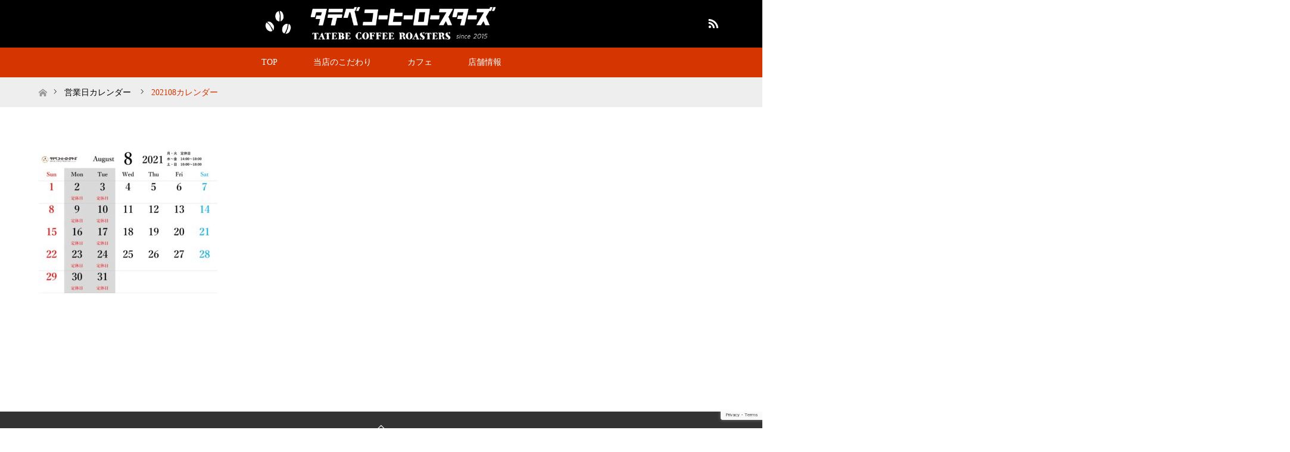

--- FILE ---
content_type: text/html; charset=UTF-8
request_url: https://tatebecoffee.com/sales-day-calendar/202108%E3%82%AB%E3%83%AC%E3%83%B3%E3%83%80%E3%83%BC/
body_size: 10460
content:
<!DOCTYPE html>
<html class="pc" dir="ltr" lang="ja">
<head>
<meta charset="UTF-8">
<!--[if IE]><meta http-equiv="X-UA-Compatible" content="IE=edge"><![endif]-->
<meta name="viewport" content="width=device-width">
<title>202108カレンダー | 【公式HP】タテベコーヒー ロースターズ</title>
<meta name="description" content="東近江市唯一の自家焙煎珈琲＆カフェ">
<link rel="pingback" href="https://tatebecoffee.com/xmlrpc.php">

		<!-- All in One SEO 4.9.3 - aioseo.com -->
	<meta name="robots" content="max-image-preview:large" />
	<link rel="canonical" href="https://tatebecoffee.com/sales-day-calendar/202108%e3%82%ab%e3%83%ac%e3%83%b3%e3%83%80%e3%83%bc/" />
	<meta name="generator" content="All in One SEO (AIOSEO) 4.9.3" />
		<script type="application/ld+json" class="aioseo-schema">
			{"@context":"https:\/\/schema.org","@graph":[{"@type":"BreadcrumbList","@id":"https:\/\/tatebecoffee.com\/sales-day-calendar\/202108%e3%82%ab%e3%83%ac%e3%83%b3%e3%83%80%e3%83%bc\/#breadcrumblist","itemListElement":[{"@type":"ListItem","@id":"https:\/\/tatebecoffee.com#listItem","position":1,"name":"Home","item":"https:\/\/tatebecoffee.com","nextItem":{"@type":"ListItem","@id":"https:\/\/tatebecoffee.com\/sales-day-calendar\/202108%e3%82%ab%e3%83%ac%e3%83%b3%e3%83%80%e3%83%bc\/#listItem","name":"202108\u30ab\u30ec\u30f3\u30c0\u30fc"}},{"@type":"ListItem","@id":"https:\/\/tatebecoffee.com\/sales-day-calendar\/202108%e3%82%ab%e3%83%ac%e3%83%b3%e3%83%80%e3%83%bc\/#listItem","position":2,"name":"202108\u30ab\u30ec\u30f3\u30c0\u30fc","previousItem":{"@type":"ListItem","@id":"https:\/\/tatebecoffee.com#listItem","name":"Home"}}]},{"@type":"ItemPage","@id":"https:\/\/tatebecoffee.com\/sales-day-calendar\/202108%e3%82%ab%e3%83%ac%e3%83%b3%e3%83%80%e3%83%bc\/#itempage","url":"https:\/\/tatebecoffee.com\/sales-day-calendar\/202108%e3%82%ab%e3%83%ac%e3%83%b3%e3%83%80%e3%83%bc\/","name":"202108\u30ab\u30ec\u30f3\u30c0\u30fc | \u3010\u516c\u5f0fHP\u3011\u30bf\u30c6\u30d9\u30b3\u30fc\u30d2\u30fc \u30ed\u30fc\u30b9\u30bf\u30fc\u30ba","inLanguage":"ja","isPartOf":{"@id":"https:\/\/tatebecoffee.com\/#website"},"breadcrumb":{"@id":"https:\/\/tatebecoffee.com\/sales-day-calendar\/202108%e3%82%ab%e3%83%ac%e3%83%b3%e3%83%80%e3%83%bc\/#breadcrumblist"},"author":{"@id":"https:\/\/tatebecoffee.com\/author\/tatebecoffee\/#author"},"creator":{"@id":"https:\/\/tatebecoffee.com\/author\/tatebecoffee\/#author"},"datePublished":"2021-07-01T11:50:49+09:00","dateModified":"2021-07-01T11:50:49+09:00"},{"@type":"Organization","@id":"https:\/\/tatebecoffee.com\/#organization","name":"\u30bf\u30c6\u30d9\u30b3\u30fc\u30d2\u30fc\u30ed\u30fc\u30b9\u30bf\u30fc\u30ba","description":"\u6771\u8fd1\u6c5f\u5e02\u552f\u4e00\u306e\u81ea\u5bb6\u7119\u714e\u73c8\u7432\uff06\u30ab\u30d5\u30a7","url":"https:\/\/tatebecoffee.com\/"},{"@type":"Person","@id":"https:\/\/tatebecoffee.com\/author\/tatebecoffee\/#author","url":"https:\/\/tatebecoffee.com\/author\/tatebecoffee\/","name":"\u85e4\u539f\u6e05","image":{"@type":"ImageObject","@id":"https:\/\/tatebecoffee.com\/sales-day-calendar\/202108%e3%82%ab%e3%83%ac%e3%83%b3%e3%83%80%e3%83%bc\/#authorImage","url":"https:\/\/secure.gravatar.com\/avatar\/fa1ee363d19e0b76739d6284cfd278aaf573404d0c9cc058cd34e552f27e11ca?s=96&d=mm&r=g","width":96,"height":96,"caption":"\u85e4\u539f\u6e05"}},{"@type":"WebSite","@id":"https:\/\/tatebecoffee.com\/#website","url":"https:\/\/tatebecoffee.com\/","name":"\u3010\u516c\u5f0fHP\u3011\u30bf\u30c6\u30d9\u30b3\u30fc\u30d2\u30fc \u30ed\u30fc\u30b9\u30bf\u30fc\u30ba","alternateName":"\u30bf\u30c6\u30d9\u30b3\u30fc\u30d2\u30fc","description":"\u6771\u8fd1\u6c5f\u5e02\u552f\u4e00\u306e\u81ea\u5bb6\u7119\u714e\u73c8\u7432\uff06\u30ab\u30d5\u30a7","inLanguage":"ja","publisher":{"@id":"https:\/\/tatebecoffee.com\/#organization"}}]}
		</script>
		<!-- All in One SEO -->

<link rel="alternate" type="application/rss+xml" title="【公式HP】タテベコーヒー ロースターズ &raquo; フィード" href="https://tatebecoffee.com/feed/" />
<link rel="alternate" type="application/rss+xml" title="【公式HP】タテベコーヒー ロースターズ &raquo; コメントフィード" href="https://tatebecoffee.com/comments/feed/" />
<link rel="alternate" type="application/rss+xml" title="【公式HP】タテベコーヒー ロースターズ &raquo; 202108カレンダー のコメントのフィード" href="https://tatebecoffee.com/sales-day-calendar/202108%e3%82%ab%e3%83%ac%e3%83%b3%e3%83%80%e3%83%bc/feed/" />
<link rel="alternate" title="oEmbed (JSON)" type="application/json+oembed" href="https://tatebecoffee.com/wp-json/oembed/1.0/embed?url=https%3A%2F%2Ftatebecoffee.com%2Fsales-day-calendar%2F202108%25e3%2582%25ab%25e3%2583%25ac%25e3%2583%25b3%25e3%2583%2580%25e3%2583%25bc%2F" />
<link rel="alternate" title="oEmbed (XML)" type="text/xml+oembed" href="https://tatebecoffee.com/wp-json/oembed/1.0/embed?url=https%3A%2F%2Ftatebecoffee.com%2Fsales-day-calendar%2F202108%25e3%2582%25ab%25e3%2583%25ac%25e3%2583%25b3%25e3%2583%2580%25e3%2583%25bc%2F&#038;format=xml" />
<style id='wp-img-auto-sizes-contain-inline-css' type='text/css'>
img:is([sizes=auto i],[sizes^="auto," i]){contain-intrinsic-size:3000px 1500px}
/*# sourceURL=wp-img-auto-sizes-contain-inline-css */
</style>
<link rel='stylesheet' id='style-css' href='https://tatebecoffee.com/wp-content/themes/maxx_tcd043/style.css?ver=1.11' type='text/css' media='all' />
<style id='wp-block-library-inline-css' type='text/css'>
:root{--wp-block-synced-color:#7a00df;--wp-block-synced-color--rgb:122,0,223;--wp-bound-block-color:var(--wp-block-synced-color);--wp-editor-canvas-background:#ddd;--wp-admin-theme-color:#007cba;--wp-admin-theme-color--rgb:0,124,186;--wp-admin-theme-color-darker-10:#006ba1;--wp-admin-theme-color-darker-10--rgb:0,107,160.5;--wp-admin-theme-color-darker-20:#005a87;--wp-admin-theme-color-darker-20--rgb:0,90,135;--wp-admin-border-width-focus:2px}@media (min-resolution:192dpi){:root{--wp-admin-border-width-focus:1.5px}}.wp-element-button{cursor:pointer}:root .has-very-light-gray-background-color{background-color:#eee}:root .has-very-dark-gray-background-color{background-color:#313131}:root .has-very-light-gray-color{color:#eee}:root .has-very-dark-gray-color{color:#313131}:root .has-vivid-green-cyan-to-vivid-cyan-blue-gradient-background{background:linear-gradient(135deg,#00d084,#0693e3)}:root .has-purple-crush-gradient-background{background:linear-gradient(135deg,#34e2e4,#4721fb 50%,#ab1dfe)}:root .has-hazy-dawn-gradient-background{background:linear-gradient(135deg,#faaca8,#dad0ec)}:root .has-subdued-olive-gradient-background{background:linear-gradient(135deg,#fafae1,#67a671)}:root .has-atomic-cream-gradient-background{background:linear-gradient(135deg,#fdd79a,#004a59)}:root .has-nightshade-gradient-background{background:linear-gradient(135deg,#330968,#31cdcf)}:root .has-midnight-gradient-background{background:linear-gradient(135deg,#020381,#2874fc)}:root{--wp--preset--font-size--normal:16px;--wp--preset--font-size--huge:42px}.has-regular-font-size{font-size:1em}.has-larger-font-size{font-size:2.625em}.has-normal-font-size{font-size:var(--wp--preset--font-size--normal)}.has-huge-font-size{font-size:var(--wp--preset--font-size--huge)}.has-text-align-center{text-align:center}.has-text-align-left{text-align:left}.has-text-align-right{text-align:right}.has-fit-text{white-space:nowrap!important}#end-resizable-editor-section{display:none}.aligncenter{clear:both}.items-justified-left{justify-content:flex-start}.items-justified-center{justify-content:center}.items-justified-right{justify-content:flex-end}.items-justified-space-between{justify-content:space-between}.screen-reader-text{border:0;clip-path:inset(50%);height:1px;margin:-1px;overflow:hidden;padding:0;position:absolute;width:1px;word-wrap:normal!important}.screen-reader-text:focus{background-color:#ddd;clip-path:none;color:#444;display:block;font-size:1em;height:auto;left:5px;line-height:normal;padding:15px 23px 14px;text-decoration:none;top:5px;width:auto;z-index:100000}html :where(.has-border-color){border-style:solid}html :where([style*=border-top-color]){border-top-style:solid}html :where([style*=border-right-color]){border-right-style:solid}html :where([style*=border-bottom-color]){border-bottom-style:solid}html :where([style*=border-left-color]){border-left-style:solid}html :where([style*=border-width]){border-style:solid}html :where([style*=border-top-width]){border-top-style:solid}html :where([style*=border-right-width]){border-right-style:solid}html :where([style*=border-bottom-width]){border-bottom-style:solid}html :where([style*=border-left-width]){border-left-style:solid}html :where(img[class*=wp-image-]){height:auto;max-width:100%}:where(figure){margin:0 0 1em}html :where(.is-position-sticky){--wp-admin--admin-bar--position-offset:var(--wp-admin--admin-bar--height,0px)}@media screen and (max-width:600px){html :where(.is-position-sticky){--wp-admin--admin-bar--position-offset:0px}}

/*# sourceURL=wp-block-library-inline-css */
</style><style id='global-styles-inline-css' type='text/css'>
:root{--wp--preset--aspect-ratio--square: 1;--wp--preset--aspect-ratio--4-3: 4/3;--wp--preset--aspect-ratio--3-4: 3/4;--wp--preset--aspect-ratio--3-2: 3/2;--wp--preset--aspect-ratio--2-3: 2/3;--wp--preset--aspect-ratio--16-9: 16/9;--wp--preset--aspect-ratio--9-16: 9/16;--wp--preset--color--black: #000000;--wp--preset--color--cyan-bluish-gray: #abb8c3;--wp--preset--color--white: #ffffff;--wp--preset--color--pale-pink: #f78da7;--wp--preset--color--vivid-red: #cf2e2e;--wp--preset--color--luminous-vivid-orange: #ff6900;--wp--preset--color--luminous-vivid-amber: #fcb900;--wp--preset--color--light-green-cyan: #7bdcb5;--wp--preset--color--vivid-green-cyan: #00d084;--wp--preset--color--pale-cyan-blue: #8ed1fc;--wp--preset--color--vivid-cyan-blue: #0693e3;--wp--preset--color--vivid-purple: #9b51e0;--wp--preset--gradient--vivid-cyan-blue-to-vivid-purple: linear-gradient(135deg,rgb(6,147,227) 0%,rgb(155,81,224) 100%);--wp--preset--gradient--light-green-cyan-to-vivid-green-cyan: linear-gradient(135deg,rgb(122,220,180) 0%,rgb(0,208,130) 100%);--wp--preset--gradient--luminous-vivid-amber-to-luminous-vivid-orange: linear-gradient(135deg,rgb(252,185,0) 0%,rgb(255,105,0) 100%);--wp--preset--gradient--luminous-vivid-orange-to-vivid-red: linear-gradient(135deg,rgb(255,105,0) 0%,rgb(207,46,46) 100%);--wp--preset--gradient--very-light-gray-to-cyan-bluish-gray: linear-gradient(135deg,rgb(238,238,238) 0%,rgb(169,184,195) 100%);--wp--preset--gradient--cool-to-warm-spectrum: linear-gradient(135deg,rgb(74,234,220) 0%,rgb(151,120,209) 20%,rgb(207,42,186) 40%,rgb(238,44,130) 60%,rgb(251,105,98) 80%,rgb(254,248,76) 100%);--wp--preset--gradient--blush-light-purple: linear-gradient(135deg,rgb(255,206,236) 0%,rgb(152,150,240) 100%);--wp--preset--gradient--blush-bordeaux: linear-gradient(135deg,rgb(254,205,165) 0%,rgb(254,45,45) 50%,rgb(107,0,62) 100%);--wp--preset--gradient--luminous-dusk: linear-gradient(135deg,rgb(255,203,112) 0%,rgb(199,81,192) 50%,rgb(65,88,208) 100%);--wp--preset--gradient--pale-ocean: linear-gradient(135deg,rgb(255,245,203) 0%,rgb(182,227,212) 50%,rgb(51,167,181) 100%);--wp--preset--gradient--electric-grass: linear-gradient(135deg,rgb(202,248,128) 0%,rgb(113,206,126) 100%);--wp--preset--gradient--midnight: linear-gradient(135deg,rgb(2,3,129) 0%,rgb(40,116,252) 100%);--wp--preset--font-size--small: 13px;--wp--preset--font-size--medium: 20px;--wp--preset--font-size--large: 36px;--wp--preset--font-size--x-large: 42px;--wp--preset--spacing--20: 0.44rem;--wp--preset--spacing--30: 0.67rem;--wp--preset--spacing--40: 1rem;--wp--preset--spacing--50: 1.5rem;--wp--preset--spacing--60: 2.25rem;--wp--preset--spacing--70: 3.38rem;--wp--preset--spacing--80: 5.06rem;--wp--preset--shadow--natural: 6px 6px 9px rgba(0, 0, 0, 0.2);--wp--preset--shadow--deep: 12px 12px 50px rgba(0, 0, 0, 0.4);--wp--preset--shadow--sharp: 6px 6px 0px rgba(0, 0, 0, 0.2);--wp--preset--shadow--outlined: 6px 6px 0px -3px rgb(255, 255, 255), 6px 6px rgb(0, 0, 0);--wp--preset--shadow--crisp: 6px 6px 0px rgb(0, 0, 0);}:where(.is-layout-flex){gap: 0.5em;}:where(.is-layout-grid){gap: 0.5em;}body .is-layout-flex{display: flex;}.is-layout-flex{flex-wrap: wrap;align-items: center;}.is-layout-flex > :is(*, div){margin: 0;}body .is-layout-grid{display: grid;}.is-layout-grid > :is(*, div){margin: 0;}:where(.wp-block-columns.is-layout-flex){gap: 2em;}:where(.wp-block-columns.is-layout-grid){gap: 2em;}:where(.wp-block-post-template.is-layout-flex){gap: 1.25em;}:where(.wp-block-post-template.is-layout-grid){gap: 1.25em;}.has-black-color{color: var(--wp--preset--color--black) !important;}.has-cyan-bluish-gray-color{color: var(--wp--preset--color--cyan-bluish-gray) !important;}.has-white-color{color: var(--wp--preset--color--white) !important;}.has-pale-pink-color{color: var(--wp--preset--color--pale-pink) !important;}.has-vivid-red-color{color: var(--wp--preset--color--vivid-red) !important;}.has-luminous-vivid-orange-color{color: var(--wp--preset--color--luminous-vivid-orange) !important;}.has-luminous-vivid-amber-color{color: var(--wp--preset--color--luminous-vivid-amber) !important;}.has-light-green-cyan-color{color: var(--wp--preset--color--light-green-cyan) !important;}.has-vivid-green-cyan-color{color: var(--wp--preset--color--vivid-green-cyan) !important;}.has-pale-cyan-blue-color{color: var(--wp--preset--color--pale-cyan-blue) !important;}.has-vivid-cyan-blue-color{color: var(--wp--preset--color--vivid-cyan-blue) !important;}.has-vivid-purple-color{color: var(--wp--preset--color--vivid-purple) !important;}.has-black-background-color{background-color: var(--wp--preset--color--black) !important;}.has-cyan-bluish-gray-background-color{background-color: var(--wp--preset--color--cyan-bluish-gray) !important;}.has-white-background-color{background-color: var(--wp--preset--color--white) !important;}.has-pale-pink-background-color{background-color: var(--wp--preset--color--pale-pink) !important;}.has-vivid-red-background-color{background-color: var(--wp--preset--color--vivid-red) !important;}.has-luminous-vivid-orange-background-color{background-color: var(--wp--preset--color--luminous-vivid-orange) !important;}.has-luminous-vivid-amber-background-color{background-color: var(--wp--preset--color--luminous-vivid-amber) !important;}.has-light-green-cyan-background-color{background-color: var(--wp--preset--color--light-green-cyan) !important;}.has-vivid-green-cyan-background-color{background-color: var(--wp--preset--color--vivid-green-cyan) !important;}.has-pale-cyan-blue-background-color{background-color: var(--wp--preset--color--pale-cyan-blue) !important;}.has-vivid-cyan-blue-background-color{background-color: var(--wp--preset--color--vivid-cyan-blue) !important;}.has-vivid-purple-background-color{background-color: var(--wp--preset--color--vivid-purple) !important;}.has-black-border-color{border-color: var(--wp--preset--color--black) !important;}.has-cyan-bluish-gray-border-color{border-color: var(--wp--preset--color--cyan-bluish-gray) !important;}.has-white-border-color{border-color: var(--wp--preset--color--white) !important;}.has-pale-pink-border-color{border-color: var(--wp--preset--color--pale-pink) !important;}.has-vivid-red-border-color{border-color: var(--wp--preset--color--vivid-red) !important;}.has-luminous-vivid-orange-border-color{border-color: var(--wp--preset--color--luminous-vivid-orange) !important;}.has-luminous-vivid-amber-border-color{border-color: var(--wp--preset--color--luminous-vivid-amber) !important;}.has-light-green-cyan-border-color{border-color: var(--wp--preset--color--light-green-cyan) !important;}.has-vivid-green-cyan-border-color{border-color: var(--wp--preset--color--vivid-green-cyan) !important;}.has-pale-cyan-blue-border-color{border-color: var(--wp--preset--color--pale-cyan-blue) !important;}.has-vivid-cyan-blue-border-color{border-color: var(--wp--preset--color--vivid-cyan-blue) !important;}.has-vivid-purple-border-color{border-color: var(--wp--preset--color--vivid-purple) !important;}.has-vivid-cyan-blue-to-vivid-purple-gradient-background{background: var(--wp--preset--gradient--vivid-cyan-blue-to-vivid-purple) !important;}.has-light-green-cyan-to-vivid-green-cyan-gradient-background{background: var(--wp--preset--gradient--light-green-cyan-to-vivid-green-cyan) !important;}.has-luminous-vivid-amber-to-luminous-vivid-orange-gradient-background{background: var(--wp--preset--gradient--luminous-vivid-amber-to-luminous-vivid-orange) !important;}.has-luminous-vivid-orange-to-vivid-red-gradient-background{background: var(--wp--preset--gradient--luminous-vivid-orange-to-vivid-red) !important;}.has-very-light-gray-to-cyan-bluish-gray-gradient-background{background: var(--wp--preset--gradient--very-light-gray-to-cyan-bluish-gray) !important;}.has-cool-to-warm-spectrum-gradient-background{background: var(--wp--preset--gradient--cool-to-warm-spectrum) !important;}.has-blush-light-purple-gradient-background{background: var(--wp--preset--gradient--blush-light-purple) !important;}.has-blush-bordeaux-gradient-background{background: var(--wp--preset--gradient--blush-bordeaux) !important;}.has-luminous-dusk-gradient-background{background: var(--wp--preset--gradient--luminous-dusk) !important;}.has-pale-ocean-gradient-background{background: var(--wp--preset--gradient--pale-ocean) !important;}.has-electric-grass-gradient-background{background: var(--wp--preset--gradient--electric-grass) !important;}.has-midnight-gradient-background{background: var(--wp--preset--gradient--midnight) !important;}.has-small-font-size{font-size: var(--wp--preset--font-size--small) !important;}.has-medium-font-size{font-size: var(--wp--preset--font-size--medium) !important;}.has-large-font-size{font-size: var(--wp--preset--font-size--large) !important;}.has-x-large-font-size{font-size: var(--wp--preset--font-size--x-large) !important;}
/*# sourceURL=global-styles-inline-css */
</style>

<style id='classic-theme-styles-inline-css' type='text/css'>
/*! This file is auto-generated */
.wp-block-button__link{color:#fff;background-color:#32373c;border-radius:9999px;box-shadow:none;text-decoration:none;padding:calc(.667em + 2px) calc(1.333em + 2px);font-size:1.125em}.wp-block-file__button{background:#32373c;color:#fff;text-decoration:none}
/*# sourceURL=/wp-includes/css/classic-themes.min.css */
</style>
<link rel='stylesheet' id='contact-form-7-css' href='https://tatebecoffee.com/wp-content/plugins/contact-form-7/includes/css/styles.css?ver=6.1.4' type='text/css' media='all' />
<link rel='stylesheet' id='contact-form-7-confirm-css' href='https://tatebecoffee.com/wp-content/plugins/contact-form-7-add-confirm/includes/css/styles.css?ver=5.1' type='text/css' media='all' />
<link rel='stylesheet' id='shop-menu-style-css' href='https://tatebecoffee.com/wp-content/plugins/shop-menu/shop-menu.css?ver=1.5.0' type='text/css' media='all' />
<link rel='stylesheet' id='usces_default_css-css' href='https://tatebecoffee.com/wp-content/plugins/usc-e-shop/css/usces_default.css?ver=2.11.26.2512161' type='text/css' media='all' />
<link rel='stylesheet' id='dashicons-css' href='https://tatebecoffee.com/wp-includes/css/dashicons.min.css?ver=6.9' type='text/css' media='all' />
<link rel='stylesheet' id='usces_cart_css-css' href='https://tatebecoffee.com/wp-content/plugins/usc-e-shop/css/usces_cart.css?ver=2.11.26.2512161' type='text/css' media='all' />
<script type="text/javascript" src="https://tatebecoffee.com/wp-includes/js/jquery/jquery.min.js?ver=3.7.1" id="jquery-core-js"></script>
<script type="text/javascript" src="https://tatebecoffee.com/wp-includes/js/jquery/jquery-migrate.min.js?ver=3.4.1" id="jquery-migrate-js"></script>
<script type="text/javascript" id="shop-menu-js-js-extra">
/* <![CDATA[ */
var SM_Setting = {"ajaxurl":"https://tatebecoffee.com/wp-admin/admin-ajax.php","action":"get_menu_ajax","next_page":"1"};
//# sourceURL=shop-menu-js-js-extra
/* ]]> */
</script>
<script type="text/javascript" src="https://tatebecoffee.com/wp-content/plugins/shop-menu/next-page.js?ver=1.5.0" id="shop-menu-js-js"></script>
<link rel="https://api.w.org/" href="https://tatebecoffee.com/wp-json/" /><link rel="alternate" title="JSON" type="application/json" href="https://tatebecoffee.com/wp-json/wp/v2/media/2006" /><link rel='shortlink' href='https://tatebecoffee.com/?p=2006' />

<link rel="stylesheet" href="https://tatebecoffee.com/wp-content/themes/maxx_tcd043/css/design-plus.css?ver=1.11">
<link rel="stylesheet" href="https://tatebecoffee.com/wp-content/themes/maxx_tcd043/css/sns-botton.css?ver=1.11">
<link rel="stylesheet" media="screen and (max-width:770px)" href="https://tatebecoffee.com/wp-content/themes/maxx_tcd043/css/responsive.css?ver=1.11">
<link rel="stylesheet" media="screen and (max-width:770px)" href="https://tatebecoffee.com/wp-content/themes/maxx_tcd043/css/footer-bar.css?ver=1.11">

<script src="https://tatebecoffee.com/wp-content/themes/maxx_tcd043/js/jquery.easing.1.3.js?ver=1.11"></script>
<script src="https://tatebecoffee.com/wp-content/themes/maxx_tcd043/js/jscript.js?ver=1.11"></script>
<script src="https://tatebecoffee.com/wp-content/themes/maxx_tcd043/js/footer-bar.js?ver=1.11"></script>
<script src="https://tatebecoffee.com/wp-content/themes/maxx_tcd043/js/comment.js?ver=1.11"></script>

<style type="text/css">
body, input, textarea { font-family: "Times New Roman" , "游明朝" , "Yu Mincho" , "游明朝体" , "YuMincho" , "ヒラギノ明朝 Pro W3" , "Hiragino Mincho Pro" , "HiraMinProN-W3" , "HGS明朝E" , "ＭＳ Ｐ明朝" , "MS PMincho" , serif; }
.rich_font { font-weight:500; font-family: "Times New Roman" , "游明朝" , "Yu Mincho" , "游明朝体" , "YuMincho" , "ヒラギノ明朝 Pro W3" , "Hiragino Mincho Pro" , "HiraMinProN-W3" , "HGS明朝E" , "ＭＳ Ｐ明朝" , "MS PMincho" , serif; }

body { font-size:15px; }

.pc #header .logo { font-size:24px; }
.mobile #header .logo { font-size:15px; }
#footer_logo .logo { font-size:24px; }

#header_images .grid-item .image img, .index_box_list .image img, #index_blog_list li .image img, #post_list li .image img, #related_post li a.image img, .styled_post_list1 .image img, #program_list .program .image img, ul.banner_list1 li .image img, ul.banner_list2 li .image img, .footer_banner .image img, .header_image .image img {
-webkit-transform: scale(1);
-webkit-transition-property: opacity, scale, -webkit-transform;
-webkit-transition: 0.35s;
-moz-transform: scale(1);
-moz-transition-property: opacity, scale, -moz-transform;
-moz-transition: 0.35s;
-ms-transform: scale(1);
-ms-transition-property: opacity, scale, -ms-transform;
-ms-transition: 0.35s;
-o-transform: scale(1);
-o-transition-property: opacity, scale, -o-transform;
-o-transition: 0.35s;
transform: scale(1);
transition-property: opacity, scale, -webkit-transform;
transition: 0.35s;
-webkit-backface-visibility:hidden; backface-visibility:hidden;
}
#header_images .grid-item .image:hover img, .index_box_list .image:hover img, #index_blog_list li .image:hover img, #post_list li .image:hover img, #related_post li a.image:hover img, .styled_post_list1 .image:hover img, #program_list .program .image:hover img, ul.banner_list1 li .image:hover img, ul.banner_list2 li .image:hover img, .footer_banner .image:hover img, .header_image .image:hover img {
 -webkit-transform: scale(1.2); -moz-transform: scale(1.2); -ms-transform: scale(1.2); -o-transform: scale(1.2); transform: scale(1.2);
}
#header_images .grid-item .image:hover, .index_box_list .image:hover, #index_content2 .index_box_list .image:hover, #program_list .program .image:hover, ul.banner_list1 li .image:hover, ul.banner_list2 li .image:hover, .footer_banner .image:hover, .header_image .image:hover {
  background: #D43501;
}

#archive_headline { font-size:30px; }
#archive_desc { font-size:15px; }

.pc #post_title { font-size:30px; }
.post_content { font-size:15px; }

a:hover, #comment_header ul li a:hover, #header_logo .logo a:hover, #header_social_link li:hover:before, #footer_social_link li:hover:before, #bread_crumb li.home a:hover:before, #bread_crumb li a:hover, #bread_crumb li.last, #bread_crumb li.last a,
.pc #return_top a:hover:before, #footer_top a:hover, .footer_menu li:first-child a, .footer_menu li:only-child a, .side_headline,#side_col .widget_block .wp-block-heading, .color_headline,
#post_list a:hover .title, .styled_post_list1 .date, .program_header .program_category_subtitle
{ color:#D43501; }

.pc #header_bottom, .pc #global_menu ul ul a:hover, .pc #global_menu > ul > li.active > a, .pc #global_menu li.current-menu-item > a,
.next_page_link a:hover, .page_navi a:hover, .collapse_category_list li a:hover, .index_archive_link a:hover, .slick-arrow:hover, #header_logo_index .link:hover,
#previous_next_post a:hover, .page_navi span.current, .page_navi p.back a:hover, .mobile #global_menu li a:hover,
#wp-calendar td a:hover, #wp-calendar #prev a:hover, #wp-calendar #next a:hover, .widget_search #search-btn input:hover, .widget_search #searchsubmit:hover, .google_search #searchsubmit:hover, .footer_widget.google_search #searchsubmit:hover,
#submit_comment:hover, #comment_header ul li a:hover, #comment_header ul li.comment_switch_active a, #comment_header #comment_closed p, #post_pagination a:hover, #post_pagination p, #footer_bottom, .footer_banner .image:hover, .mobile .footer_menu a:hover, .mobile #footer_menu_bottom li a:hover,
.program_header .program_category_title, .page_content_header .headline , .page_map_info .button:hover
{ background-color:#D43501; }

.pc #header_top, .pc #global_menu ul ul a, .mobile #header, #footer_top, li.date2, #previous_next_post a, .page_navi a,
.collapse_category_list li a, .widget_search #search-btn input, .widget_search #searchsubmit, .google_search #searchsubmit, #post_pagination a,
#header_images .grid-item .image, #program_list li, .program_header, #program_list .program, ul.banner_list1 li, ul.banner_list2, #footer_banners, .mobile #related_post .headline, .mobile #comment_headline, .pc #global_menu > ul > li > a:hover
{ background-color:#000000; }

.pc #header_logo .logo a, #header_social_link li:before, .footer_headline,#footer_widget .widget_block .wp-block-heading ,#footer_top, #footer_top a { color:#FFFFFF; }
#index_content2 .index_box_list .box3_text .image:before { color:#262626; }
#comment_textarea textarea:focus, #guest_info input:focus, #comment_header ul li a:hover, #comment_header ul li.comment_switch_active a, #comment_header #comment_closed p
{ border-color:#D43501; }

#comment_header ul li.comment_switch_active a:after, #comment_header #comment_closed p:after
{ border-color:#D43501 transparent transparent transparent; }

.pc .header_fix #header, .mobile .header_fix #header { opacity:0.8; }

.post_content a, .custom-html-widget a, .custom-html-widget a:hover { color:#D43501; }


#site_loader_spinner { border:4px solid rgba(212,53,1,0.2); border-top-color:#D43501; }
li.category2 a { background:rgba(212,53,1,0.8); }

#return_top a { background:rgba(0,0,0,0.8); }
#return_top a:hover { background:rgba(0,0,0,0.9); }
.mobile #return_top.bottom a { background:rgba(0,0,0,1) !important; }
.collapse_category_list .children li a { background:rgba(0,0,0,0.8); }
.collapse_category_list .children li a:hover { background:#D43501; }

#footer_banner_1 .image .footer_banner_headline { font-size:24px; color:#FF4001; }
#footer_banner_1 .image:hover .footer_banner_headline { color:#FFFFFF; }
#footer_banner_1 .image:hover img { opacity:0.5; }
#footer_banner_2 .image .footer_banner_headline { font-size:24px; color:#FF4001; }
#footer_banner_2 .image:hover .footer_banner_headline { color:#FFFFFF; }
#footer_banner_2 .image:hover img { opacity:0.5; }
#footer_banner_3 .image .footer_banner_headline { font-size:24px; color:#FF4001; }
#footer_banner_3 .image:hover .footer_banner_headline { color:#FFFFFF; }
#footer_banner_3 .image:hover img { opacity:0.5; }

@media screen and (max-width: 480px) {
 .page-title{
  font-weight: bold;
  line-height: ●●●%;
  font-size: 10px;
 }
 .article p, .entry-content p{
  line-height: ●●px;
  font-size:6px;
 }
}

</style>


<style type="text/css"></style><link rel="icon" href="https://tatebecoffee.com/wp-content/uploads/2018/10/cropped-tatebeロゴ1-32x32.jpg" sizes="32x32" />
<link rel="icon" href="https://tatebecoffee.com/wp-content/uploads/2018/10/cropped-tatebeロゴ1-192x192.jpg" sizes="192x192" />
<link rel="apple-touch-icon" href="https://tatebecoffee.com/wp-content/uploads/2018/10/cropped-tatebeロゴ1-180x180.jpg" />
<meta name="msapplication-TileImage" content="https://tatebecoffee.com/wp-content/uploads/2018/10/cropped-tatebeロゴ1-270x270.jpg" />
</head>
<body id="body" class="attachment wp-singular attachment-template-default attachmentid-2006 attachment-jpeg wp-embed-responsive wp-theme-maxx_tcd043">


 <div id="header">
  <div id="header_top">
   <div id="header_top_inner" class="header_inner">
    <div id="header_logo">
     <div id="logo_image">
 <h1 class="logo">
  <a href="https://tatebecoffee.com/" title="【公式HP】タテベコーヒー ロースターズ" data-label="【公式HP】タテベコーヒー ロースターズ"><img class="h_logo" src="https://tatebecoffee.com/wp-content/uploads/2018/10/tatebeロゴ1-scaled.jpg?1768662847" alt="【公式HP】タテベコーヒー ロースターズ" title="【公式HP】タテベコーヒー ロースターズ" /></a>
 </h1>
</div>
    </div>

        <!-- social button -->
    <ul class="clearfix" id="header_social_link">
                         <li class="rss"><a href="https://tatebecoffee.com/feed/" target="_blank">RSS</a></li>
         </ul>
    
   </div>
  </div><!-- END #header_top -->

    <div id="header_bottom">
   <div id="header_bottom_inner" class="header_inner">
    <a href="#" class="menu_button"><span>menu</span></a>
    <div id="global_menu">
     <ul id="menu-%e3%83%88%e3%83%83%e3%83%97%e3%83%90%e3%83%8a%e3%83%bc%e7%94%a8" class="menu"><li id="menu-item-483" class="menu-item menu-item-type-post_type menu-item-object-page menu-item-home menu-item-483"><a href="https://tatebecoffee.com/">TOP</a></li>
<li id="menu-item-67" class="menu-item menu-item-type-post_type menu-item-object-page menu-item-has-children menu-item-67"><a href="https://tatebecoffee.com/%e5%bd%93%e5%ba%97%e3%81%ae%e3%81%93%e3%81%a0%e3%82%8f%e3%82%8a/">当店のこだわり</a>
<ul class="sub-menu">
	<li id="menu-item-749" class="menu-item menu-item-type-post_type menu-item-object-page menu-item-749"><a href="https://tatebecoffee.com/%e8%b1%86%e8%b2%a9%e5%a3%b2/%e7%84%99%e7%85%8e%e7%a8%ae%e9%a1%9e/">焙煎度合と挽き方</a></li>
</ul>
</li>
<li id="menu-item-512" class="menu-item menu-item-type-custom menu-item-object-custom menu-item-has-children menu-item-512"><a href="https://tatebecoffee.com/カフェ/店内のご案内/">カフェ</a>
<ul class="sub-menu">
	<li id="menu-item-62" class="menu-item menu-item-type-post_type menu-item-object-page menu-item-62"><a href="https://tatebecoffee.com/%e3%82%ab%e3%83%95%e3%82%a7/%e5%ba%97%e5%86%85%e3%81%ae%e3%81%94%e6%a1%88%e5%86%85/">店内のご案内</a></li>
	<li id="menu-item-471" class="menu-item menu-item-type-post_type menu-item-object-page menu-item-471"><a href="https://tatebecoffee.com/%e3%82%ab%e3%83%95%e3%82%a7/%e3%83%a1%e3%83%8b%e3%83%a5%e3%83%bc/">メニュー</a></li>
</ul>
</li>
<li id="menu-item-922" class="menu-item menu-item-type-custom menu-item-object-custom menu-item-has-children menu-item-922"><a href="https://tatebecoffee.com/店舗情報/">店舗情報</a>
<ul class="sub-menu">
	<li id="menu-item-61" class="menu-item menu-item-type-post_type menu-item-object-page menu-item-61"><a href="https://tatebecoffee.com/%e5%ba%97%e8%88%97%e6%83%85%e5%a0%b1/">店舗情報</a></li>
	<li id="menu-item-1844" class="menu-item menu-item-type-post_type menu-item-object-page menu-item-1844"><a href="https://tatebecoffee.com/sales-day-calendar/">営業日のおしらせ</a></li>
</ul>
</li>
</ul>    </div>
   </div>
  </div><!-- END #header_bottom -->
  
 </div><!-- END #header -->

 <div id="main_contents" class="clearfix">


<div id="bread_crumb">

<ul class="clearfix" itemscope itemtype="http://schema.org/BreadcrumbList">
 <li itemprop="itemListElement" itemscope itemtype="http://schema.org/ListItem" class="home"><a itemprop="item" href="https://tatebecoffee.com/"><span itemprop="name">ホーム</span></a><meta itemprop="position" content="1" /></li>

  <li itemprop="itemListElement" itemscope itemtype="https://schema.org/ListItem"><a itemprop="item" href="https://tatebecoffee.com/sales-day-calendar/"><span itemprop="name">営業日カレンダー</span></a><meta itemprop="position" content="2"></li>
  <li class="last" itemprop="itemListElement" itemscope itemtype="https://schema.org/ListItem"><span itemprop="name">202108カレンダー</span><meta itemprop="position" content="3"></li>

</ul>
</div>


<div id="main_col" class="clearfix">

 
 
 
 <div id="article">

  <div class="post_content clearfix">
   <p class="attachment"><a href='https://tatebecoffee.com/wp-content/uploads/2021/07/202108カレンダー.jpg'><img fetchpriority="high" decoding="async" width="300" height="241" src="https://tatebecoffee.com/wp-content/uploads/2021/07/202108カレンダー-300x241.jpg" class="attachment-medium size-medium" alt="" srcset="https://tatebecoffee.com/wp-content/uploads/2021/07/202108カレンダー-300x241.jpg 300w, https://tatebecoffee.com/wp-content/uploads/2021/07/202108カレンダー-1024x824.jpg 1024w, https://tatebecoffee.com/wp-content/uploads/2021/07/202108カレンダー-768x618.jpg 768w, https://tatebecoffee.com/wp-content/uploads/2021/07/202108カレンダー-1536x1236.jpg 1536w, https://tatebecoffee.com/wp-content/uploads/2021/07/202108カレンダー-2048x1648.jpg 2048w" sizes="(max-width: 300px) 100vw, 300px" /></a></p>
     </div>

 </div><!-- END #article -->

  
 
 
</div><!-- END #main_col -->


 </div><!-- END #main_contents -->


 <div id="return_top">
  <a href="#body"><span>PAGE TOP</span></a>
 </div><!-- END #return_top -->

 <div id="footer_top">
  <div id="footer_top_inner">

      
   <div id="footer_widget">
    <div class="widget footer_widget widget_search" id="search-7">
<form role="search" method="get" id="searchform" class="searchform" action="https://tatebecoffee.com/">
				<div>
					<label class="screen-reader-text" for="s">検索:</label>
					<input type="text" value="" name="s" id="s" />
					<input type="submit" id="searchsubmit" value="検索" />
				</div>
			</form></div>
   </div>

      
   <!-- footer logo -->
   <div id="footer_logo">
    <div class="logo_area">
 <p class="logo"><a href="https://tatebecoffee.com/" title="【公式HP】タテベコーヒー ロースターズ"><img class="f_logo" src="https://tatebecoffee.com/wp-content/uploads/2021/07/202108カレンダー.jpg?1768662847" alt="【公式HP】タテベコーヒー ロースターズ" title="【公式HP】タテベコーヒー ロースターズ" /></a></p>
</div>
   </div>

      <p id="footer_address">
    <span class="mr10">タテベコーヒーロースターズ</span>    〒527-0001  東近江市建部下野町273    <span class="ml10">0748-22-2339</span>   </p>
   
      <!-- social button -->
   <ul class="clearfix" id="footer_social_link">
                    <li class="rss"><a href="https://tatebecoffee.com/feed/" target="_blank">RSS</a></li>
       </ul>
   
  </div><!-- END #footer_top_inner -->
 </div><!-- END #footer_top -->

 <div id="footer_bottom">
  <div id="footer_bottom_inner" class="clearfix">

   <p id="copyright">Copyright &copy;&nbsp; <a href="https://tatebecoffee.com/">【公式HP】タテベコーヒー ロースターズ</a></p>

  </div><!-- END #footer_bottom_inner -->
 </div><!-- END #footer_bottom -->



<script>

jQuery(document).ready(function($){
      
    if ($('.animation_element').size()) {
      $(window).on('load scroll resize', function(){
        $('.animation_element:not(.active)').each(function(){
          var setThis = $(this);
          var elmTop = setThis.offset().top;
          var elmHeight = setThis.height();
          var scrTop = $(window).scrollTop();
          var winHeight = $(window).height();
          if (scrTop > elmTop - winHeight){
            setThis.addClass('active');
          }
        });
      }).trigger('resize');
    }
  
});
</script>



<script type="speculationrules">
{"prefetch":[{"source":"document","where":{"and":[{"href_matches":"/*"},{"not":{"href_matches":["/wp-*.php","/wp-admin/*","/wp-content/uploads/*","/wp-content/*","/wp-content/plugins/*","/wp-content/themes/maxx_tcd043/*","/*\\?(.+)"]}},{"not":{"selector_matches":"a[rel~=\"nofollow\"]"}},{"not":{"selector_matches":".no-prefetch, .no-prefetch a"}}]},"eagerness":"conservative"}]}
</script>
	<script type='text/javascript'>
		uscesL10n = {
			
			'ajaxurl': "https://tatebecoffee.com/wp-admin/admin-ajax.php",
			'loaderurl': "https://tatebecoffee.com/wp-content/plugins/usc-e-shop/images/loading.gif",
			'post_id': "2006",
			'cart_number': "203",
			'is_cart_row': false,
			'opt_esse': new Array(  ),
			'opt_means': new Array(  ),
			'mes_opts': new Array(  ),
			'key_opts': new Array(  ),
			'previous_url': "https://tatebecoffee.com",
			'itemRestriction': "",
			'itemOrderAcceptable': "0",
			'uscespage': "",
			'uscesid': "MDAxMzg5NjcwOWMxMjQyNTQ0OGU1MWY5NDMyNzlmMDNlMzZiNmJmOTlhMjc4NWIwX2FjdGluZ18wX0E%3D",
			'wc_nonce': "7c25e2b223"
		}
	</script>
	<script type='text/javascript' src='https://tatebecoffee.com/wp-content/plugins/usc-e-shop/js/usces_cart.js'></script>
			<!-- Welcart version : v2.11.26.2512161 -->
<script type="text/javascript" src="https://tatebecoffee.com/wp-includes/js/comment-reply.min.js?ver=6.9" id="comment-reply-js" async="async" data-wp-strategy="async" fetchpriority="low"></script>
<script type="text/javascript" src="https://tatebecoffee.com/wp-includes/js/dist/hooks.min.js?ver=dd5603f07f9220ed27f1" id="wp-hooks-js"></script>
<script type="text/javascript" src="https://tatebecoffee.com/wp-includes/js/dist/i18n.min.js?ver=c26c3dc7bed366793375" id="wp-i18n-js"></script>
<script type="text/javascript" id="wp-i18n-js-after">
/* <![CDATA[ */
wp.i18n.setLocaleData( { 'text direction\u0004ltr': [ 'ltr' ] } );
//# sourceURL=wp-i18n-js-after
/* ]]> */
</script>
<script type="text/javascript" src="https://tatebecoffee.com/wp-content/plugins/contact-form-7/includes/swv/js/index.js?ver=6.1.4" id="swv-js"></script>
<script type="text/javascript" id="contact-form-7-js-translations">
/* <![CDATA[ */
( function( domain, translations ) {
	var localeData = translations.locale_data[ domain ] || translations.locale_data.messages;
	localeData[""].domain = domain;
	wp.i18n.setLocaleData( localeData, domain );
} )( "contact-form-7", {"translation-revision-date":"2025-11-30 08:12:23+0000","generator":"GlotPress\/4.0.3","domain":"messages","locale_data":{"messages":{"":{"domain":"messages","plural-forms":"nplurals=1; plural=0;","lang":"ja_JP"},"This contact form is placed in the wrong place.":["\u3053\u306e\u30b3\u30f3\u30bf\u30af\u30c8\u30d5\u30a9\u30fc\u30e0\u306f\u9593\u9055\u3063\u305f\u4f4d\u7f6e\u306b\u7f6e\u304b\u308c\u3066\u3044\u307e\u3059\u3002"],"Error:":["\u30a8\u30e9\u30fc:"]}},"comment":{"reference":"includes\/js\/index.js"}} );
//# sourceURL=contact-form-7-js-translations
/* ]]> */
</script>
<script type="text/javascript" id="contact-form-7-js-before">
/* <![CDATA[ */
var wpcf7 = {
    "api": {
        "root": "https:\/\/tatebecoffee.com\/wp-json\/",
        "namespace": "contact-form-7\/v1"
    }
};
//# sourceURL=contact-form-7-js-before
/* ]]> */
</script>
<script type="text/javascript" src="https://tatebecoffee.com/wp-content/plugins/contact-form-7/includes/js/index.js?ver=6.1.4" id="contact-form-7-js"></script>
<script type="text/javascript" src="https://tatebecoffee.com/wp-includes/js/jquery/jquery.form.min.js?ver=4.3.0" id="jquery-form-js"></script>
<script type="text/javascript" src="https://tatebecoffee.com/wp-content/plugins/contact-form-7-add-confirm/includes/js/scripts.js?ver=5.1" id="contact-form-7-confirm-js"></script>
<script type="text/javascript" id="mailchimp-woocommerce-js-extra">
/* <![CDATA[ */
var mailchimp_public_data = {"site_url":"https://tatebecoffee.com","ajax_url":"https://tatebecoffee.com/wp-admin/admin-ajax.php","disable_carts":"","subscribers_only":"","language":"ja","allowed_to_set_cookies":"1"};
//# sourceURL=mailchimp-woocommerce-js-extra
/* ]]> */
</script>
<script type="text/javascript" src="https://tatebecoffee.com/wp-content/plugins/mailchimp-for-woocommerce/public/js/mailchimp-woocommerce-public.min.js?ver=5.5.1.07" id="mailchimp-woocommerce-js"></script>
<script type="text/javascript" src="https://www.google.com/recaptcha/api.js?render=6LdfTwUjAAAAADdVrnhk5JKKjzbOy2kTIDdMAEda&amp;ver=3.0" id="google-recaptcha-js"></script>
<script type="text/javascript" src="https://tatebecoffee.com/wp-includes/js/dist/vendor/wp-polyfill.min.js?ver=3.15.0" id="wp-polyfill-js"></script>
<script type="text/javascript" id="wpcf7-recaptcha-js-before">
/* <![CDATA[ */
var wpcf7_recaptcha = {
    "sitekey": "6LdfTwUjAAAAADdVrnhk5JKKjzbOy2kTIDdMAEda",
    "actions": {
        "homepage": "homepage",
        "contactform": "contactform"
    }
};
//# sourceURL=wpcf7-recaptcha-js-before
/* ]]> */
</script>
<script type="text/javascript" src="https://tatebecoffee.com/wp-content/plugins/contact-form-7/modules/recaptcha/index.js?ver=6.1.4" id="wpcf7-recaptcha-js"></script>
</body>
</html>


--- FILE ---
content_type: text/html; charset=utf-8
request_url: https://www.google.com/recaptcha/api2/anchor?ar=1&k=6LdfTwUjAAAAADdVrnhk5JKKjzbOy2kTIDdMAEda&co=aHR0cHM6Ly90YXRlYmVjb2ZmZWUuY29tOjQ0Mw..&hl=en&v=PoyoqOPhxBO7pBk68S4YbpHZ&size=invisible&anchor-ms=20000&execute-ms=30000&cb=l1h84x583k36
body_size: 48554
content:
<!DOCTYPE HTML><html dir="ltr" lang="en"><head><meta http-equiv="Content-Type" content="text/html; charset=UTF-8">
<meta http-equiv="X-UA-Compatible" content="IE=edge">
<title>reCAPTCHA</title>
<style type="text/css">
/* cyrillic-ext */
@font-face {
  font-family: 'Roboto';
  font-style: normal;
  font-weight: 400;
  font-stretch: 100%;
  src: url(//fonts.gstatic.com/s/roboto/v48/KFO7CnqEu92Fr1ME7kSn66aGLdTylUAMa3GUBHMdazTgWw.woff2) format('woff2');
  unicode-range: U+0460-052F, U+1C80-1C8A, U+20B4, U+2DE0-2DFF, U+A640-A69F, U+FE2E-FE2F;
}
/* cyrillic */
@font-face {
  font-family: 'Roboto';
  font-style: normal;
  font-weight: 400;
  font-stretch: 100%;
  src: url(//fonts.gstatic.com/s/roboto/v48/KFO7CnqEu92Fr1ME7kSn66aGLdTylUAMa3iUBHMdazTgWw.woff2) format('woff2');
  unicode-range: U+0301, U+0400-045F, U+0490-0491, U+04B0-04B1, U+2116;
}
/* greek-ext */
@font-face {
  font-family: 'Roboto';
  font-style: normal;
  font-weight: 400;
  font-stretch: 100%;
  src: url(//fonts.gstatic.com/s/roboto/v48/KFO7CnqEu92Fr1ME7kSn66aGLdTylUAMa3CUBHMdazTgWw.woff2) format('woff2');
  unicode-range: U+1F00-1FFF;
}
/* greek */
@font-face {
  font-family: 'Roboto';
  font-style: normal;
  font-weight: 400;
  font-stretch: 100%;
  src: url(//fonts.gstatic.com/s/roboto/v48/KFO7CnqEu92Fr1ME7kSn66aGLdTylUAMa3-UBHMdazTgWw.woff2) format('woff2');
  unicode-range: U+0370-0377, U+037A-037F, U+0384-038A, U+038C, U+038E-03A1, U+03A3-03FF;
}
/* math */
@font-face {
  font-family: 'Roboto';
  font-style: normal;
  font-weight: 400;
  font-stretch: 100%;
  src: url(//fonts.gstatic.com/s/roboto/v48/KFO7CnqEu92Fr1ME7kSn66aGLdTylUAMawCUBHMdazTgWw.woff2) format('woff2');
  unicode-range: U+0302-0303, U+0305, U+0307-0308, U+0310, U+0312, U+0315, U+031A, U+0326-0327, U+032C, U+032F-0330, U+0332-0333, U+0338, U+033A, U+0346, U+034D, U+0391-03A1, U+03A3-03A9, U+03B1-03C9, U+03D1, U+03D5-03D6, U+03F0-03F1, U+03F4-03F5, U+2016-2017, U+2034-2038, U+203C, U+2040, U+2043, U+2047, U+2050, U+2057, U+205F, U+2070-2071, U+2074-208E, U+2090-209C, U+20D0-20DC, U+20E1, U+20E5-20EF, U+2100-2112, U+2114-2115, U+2117-2121, U+2123-214F, U+2190, U+2192, U+2194-21AE, U+21B0-21E5, U+21F1-21F2, U+21F4-2211, U+2213-2214, U+2216-22FF, U+2308-230B, U+2310, U+2319, U+231C-2321, U+2336-237A, U+237C, U+2395, U+239B-23B7, U+23D0, U+23DC-23E1, U+2474-2475, U+25AF, U+25B3, U+25B7, U+25BD, U+25C1, U+25CA, U+25CC, U+25FB, U+266D-266F, U+27C0-27FF, U+2900-2AFF, U+2B0E-2B11, U+2B30-2B4C, U+2BFE, U+3030, U+FF5B, U+FF5D, U+1D400-1D7FF, U+1EE00-1EEFF;
}
/* symbols */
@font-face {
  font-family: 'Roboto';
  font-style: normal;
  font-weight: 400;
  font-stretch: 100%;
  src: url(//fonts.gstatic.com/s/roboto/v48/KFO7CnqEu92Fr1ME7kSn66aGLdTylUAMaxKUBHMdazTgWw.woff2) format('woff2');
  unicode-range: U+0001-000C, U+000E-001F, U+007F-009F, U+20DD-20E0, U+20E2-20E4, U+2150-218F, U+2190, U+2192, U+2194-2199, U+21AF, U+21E6-21F0, U+21F3, U+2218-2219, U+2299, U+22C4-22C6, U+2300-243F, U+2440-244A, U+2460-24FF, U+25A0-27BF, U+2800-28FF, U+2921-2922, U+2981, U+29BF, U+29EB, U+2B00-2BFF, U+4DC0-4DFF, U+FFF9-FFFB, U+10140-1018E, U+10190-1019C, U+101A0, U+101D0-101FD, U+102E0-102FB, U+10E60-10E7E, U+1D2C0-1D2D3, U+1D2E0-1D37F, U+1F000-1F0FF, U+1F100-1F1AD, U+1F1E6-1F1FF, U+1F30D-1F30F, U+1F315, U+1F31C, U+1F31E, U+1F320-1F32C, U+1F336, U+1F378, U+1F37D, U+1F382, U+1F393-1F39F, U+1F3A7-1F3A8, U+1F3AC-1F3AF, U+1F3C2, U+1F3C4-1F3C6, U+1F3CA-1F3CE, U+1F3D4-1F3E0, U+1F3ED, U+1F3F1-1F3F3, U+1F3F5-1F3F7, U+1F408, U+1F415, U+1F41F, U+1F426, U+1F43F, U+1F441-1F442, U+1F444, U+1F446-1F449, U+1F44C-1F44E, U+1F453, U+1F46A, U+1F47D, U+1F4A3, U+1F4B0, U+1F4B3, U+1F4B9, U+1F4BB, U+1F4BF, U+1F4C8-1F4CB, U+1F4D6, U+1F4DA, U+1F4DF, U+1F4E3-1F4E6, U+1F4EA-1F4ED, U+1F4F7, U+1F4F9-1F4FB, U+1F4FD-1F4FE, U+1F503, U+1F507-1F50B, U+1F50D, U+1F512-1F513, U+1F53E-1F54A, U+1F54F-1F5FA, U+1F610, U+1F650-1F67F, U+1F687, U+1F68D, U+1F691, U+1F694, U+1F698, U+1F6AD, U+1F6B2, U+1F6B9-1F6BA, U+1F6BC, U+1F6C6-1F6CF, U+1F6D3-1F6D7, U+1F6E0-1F6EA, U+1F6F0-1F6F3, U+1F6F7-1F6FC, U+1F700-1F7FF, U+1F800-1F80B, U+1F810-1F847, U+1F850-1F859, U+1F860-1F887, U+1F890-1F8AD, U+1F8B0-1F8BB, U+1F8C0-1F8C1, U+1F900-1F90B, U+1F93B, U+1F946, U+1F984, U+1F996, U+1F9E9, U+1FA00-1FA6F, U+1FA70-1FA7C, U+1FA80-1FA89, U+1FA8F-1FAC6, U+1FACE-1FADC, U+1FADF-1FAE9, U+1FAF0-1FAF8, U+1FB00-1FBFF;
}
/* vietnamese */
@font-face {
  font-family: 'Roboto';
  font-style: normal;
  font-weight: 400;
  font-stretch: 100%;
  src: url(//fonts.gstatic.com/s/roboto/v48/KFO7CnqEu92Fr1ME7kSn66aGLdTylUAMa3OUBHMdazTgWw.woff2) format('woff2');
  unicode-range: U+0102-0103, U+0110-0111, U+0128-0129, U+0168-0169, U+01A0-01A1, U+01AF-01B0, U+0300-0301, U+0303-0304, U+0308-0309, U+0323, U+0329, U+1EA0-1EF9, U+20AB;
}
/* latin-ext */
@font-face {
  font-family: 'Roboto';
  font-style: normal;
  font-weight: 400;
  font-stretch: 100%;
  src: url(//fonts.gstatic.com/s/roboto/v48/KFO7CnqEu92Fr1ME7kSn66aGLdTylUAMa3KUBHMdazTgWw.woff2) format('woff2');
  unicode-range: U+0100-02BA, U+02BD-02C5, U+02C7-02CC, U+02CE-02D7, U+02DD-02FF, U+0304, U+0308, U+0329, U+1D00-1DBF, U+1E00-1E9F, U+1EF2-1EFF, U+2020, U+20A0-20AB, U+20AD-20C0, U+2113, U+2C60-2C7F, U+A720-A7FF;
}
/* latin */
@font-face {
  font-family: 'Roboto';
  font-style: normal;
  font-weight: 400;
  font-stretch: 100%;
  src: url(//fonts.gstatic.com/s/roboto/v48/KFO7CnqEu92Fr1ME7kSn66aGLdTylUAMa3yUBHMdazQ.woff2) format('woff2');
  unicode-range: U+0000-00FF, U+0131, U+0152-0153, U+02BB-02BC, U+02C6, U+02DA, U+02DC, U+0304, U+0308, U+0329, U+2000-206F, U+20AC, U+2122, U+2191, U+2193, U+2212, U+2215, U+FEFF, U+FFFD;
}
/* cyrillic-ext */
@font-face {
  font-family: 'Roboto';
  font-style: normal;
  font-weight: 500;
  font-stretch: 100%;
  src: url(//fonts.gstatic.com/s/roboto/v48/KFO7CnqEu92Fr1ME7kSn66aGLdTylUAMa3GUBHMdazTgWw.woff2) format('woff2');
  unicode-range: U+0460-052F, U+1C80-1C8A, U+20B4, U+2DE0-2DFF, U+A640-A69F, U+FE2E-FE2F;
}
/* cyrillic */
@font-face {
  font-family: 'Roboto';
  font-style: normal;
  font-weight: 500;
  font-stretch: 100%;
  src: url(//fonts.gstatic.com/s/roboto/v48/KFO7CnqEu92Fr1ME7kSn66aGLdTylUAMa3iUBHMdazTgWw.woff2) format('woff2');
  unicode-range: U+0301, U+0400-045F, U+0490-0491, U+04B0-04B1, U+2116;
}
/* greek-ext */
@font-face {
  font-family: 'Roboto';
  font-style: normal;
  font-weight: 500;
  font-stretch: 100%;
  src: url(//fonts.gstatic.com/s/roboto/v48/KFO7CnqEu92Fr1ME7kSn66aGLdTylUAMa3CUBHMdazTgWw.woff2) format('woff2');
  unicode-range: U+1F00-1FFF;
}
/* greek */
@font-face {
  font-family: 'Roboto';
  font-style: normal;
  font-weight: 500;
  font-stretch: 100%;
  src: url(//fonts.gstatic.com/s/roboto/v48/KFO7CnqEu92Fr1ME7kSn66aGLdTylUAMa3-UBHMdazTgWw.woff2) format('woff2');
  unicode-range: U+0370-0377, U+037A-037F, U+0384-038A, U+038C, U+038E-03A1, U+03A3-03FF;
}
/* math */
@font-face {
  font-family: 'Roboto';
  font-style: normal;
  font-weight: 500;
  font-stretch: 100%;
  src: url(//fonts.gstatic.com/s/roboto/v48/KFO7CnqEu92Fr1ME7kSn66aGLdTylUAMawCUBHMdazTgWw.woff2) format('woff2');
  unicode-range: U+0302-0303, U+0305, U+0307-0308, U+0310, U+0312, U+0315, U+031A, U+0326-0327, U+032C, U+032F-0330, U+0332-0333, U+0338, U+033A, U+0346, U+034D, U+0391-03A1, U+03A3-03A9, U+03B1-03C9, U+03D1, U+03D5-03D6, U+03F0-03F1, U+03F4-03F5, U+2016-2017, U+2034-2038, U+203C, U+2040, U+2043, U+2047, U+2050, U+2057, U+205F, U+2070-2071, U+2074-208E, U+2090-209C, U+20D0-20DC, U+20E1, U+20E5-20EF, U+2100-2112, U+2114-2115, U+2117-2121, U+2123-214F, U+2190, U+2192, U+2194-21AE, U+21B0-21E5, U+21F1-21F2, U+21F4-2211, U+2213-2214, U+2216-22FF, U+2308-230B, U+2310, U+2319, U+231C-2321, U+2336-237A, U+237C, U+2395, U+239B-23B7, U+23D0, U+23DC-23E1, U+2474-2475, U+25AF, U+25B3, U+25B7, U+25BD, U+25C1, U+25CA, U+25CC, U+25FB, U+266D-266F, U+27C0-27FF, U+2900-2AFF, U+2B0E-2B11, U+2B30-2B4C, U+2BFE, U+3030, U+FF5B, U+FF5D, U+1D400-1D7FF, U+1EE00-1EEFF;
}
/* symbols */
@font-face {
  font-family: 'Roboto';
  font-style: normal;
  font-weight: 500;
  font-stretch: 100%;
  src: url(//fonts.gstatic.com/s/roboto/v48/KFO7CnqEu92Fr1ME7kSn66aGLdTylUAMaxKUBHMdazTgWw.woff2) format('woff2');
  unicode-range: U+0001-000C, U+000E-001F, U+007F-009F, U+20DD-20E0, U+20E2-20E4, U+2150-218F, U+2190, U+2192, U+2194-2199, U+21AF, U+21E6-21F0, U+21F3, U+2218-2219, U+2299, U+22C4-22C6, U+2300-243F, U+2440-244A, U+2460-24FF, U+25A0-27BF, U+2800-28FF, U+2921-2922, U+2981, U+29BF, U+29EB, U+2B00-2BFF, U+4DC0-4DFF, U+FFF9-FFFB, U+10140-1018E, U+10190-1019C, U+101A0, U+101D0-101FD, U+102E0-102FB, U+10E60-10E7E, U+1D2C0-1D2D3, U+1D2E0-1D37F, U+1F000-1F0FF, U+1F100-1F1AD, U+1F1E6-1F1FF, U+1F30D-1F30F, U+1F315, U+1F31C, U+1F31E, U+1F320-1F32C, U+1F336, U+1F378, U+1F37D, U+1F382, U+1F393-1F39F, U+1F3A7-1F3A8, U+1F3AC-1F3AF, U+1F3C2, U+1F3C4-1F3C6, U+1F3CA-1F3CE, U+1F3D4-1F3E0, U+1F3ED, U+1F3F1-1F3F3, U+1F3F5-1F3F7, U+1F408, U+1F415, U+1F41F, U+1F426, U+1F43F, U+1F441-1F442, U+1F444, U+1F446-1F449, U+1F44C-1F44E, U+1F453, U+1F46A, U+1F47D, U+1F4A3, U+1F4B0, U+1F4B3, U+1F4B9, U+1F4BB, U+1F4BF, U+1F4C8-1F4CB, U+1F4D6, U+1F4DA, U+1F4DF, U+1F4E3-1F4E6, U+1F4EA-1F4ED, U+1F4F7, U+1F4F9-1F4FB, U+1F4FD-1F4FE, U+1F503, U+1F507-1F50B, U+1F50D, U+1F512-1F513, U+1F53E-1F54A, U+1F54F-1F5FA, U+1F610, U+1F650-1F67F, U+1F687, U+1F68D, U+1F691, U+1F694, U+1F698, U+1F6AD, U+1F6B2, U+1F6B9-1F6BA, U+1F6BC, U+1F6C6-1F6CF, U+1F6D3-1F6D7, U+1F6E0-1F6EA, U+1F6F0-1F6F3, U+1F6F7-1F6FC, U+1F700-1F7FF, U+1F800-1F80B, U+1F810-1F847, U+1F850-1F859, U+1F860-1F887, U+1F890-1F8AD, U+1F8B0-1F8BB, U+1F8C0-1F8C1, U+1F900-1F90B, U+1F93B, U+1F946, U+1F984, U+1F996, U+1F9E9, U+1FA00-1FA6F, U+1FA70-1FA7C, U+1FA80-1FA89, U+1FA8F-1FAC6, U+1FACE-1FADC, U+1FADF-1FAE9, U+1FAF0-1FAF8, U+1FB00-1FBFF;
}
/* vietnamese */
@font-face {
  font-family: 'Roboto';
  font-style: normal;
  font-weight: 500;
  font-stretch: 100%;
  src: url(//fonts.gstatic.com/s/roboto/v48/KFO7CnqEu92Fr1ME7kSn66aGLdTylUAMa3OUBHMdazTgWw.woff2) format('woff2');
  unicode-range: U+0102-0103, U+0110-0111, U+0128-0129, U+0168-0169, U+01A0-01A1, U+01AF-01B0, U+0300-0301, U+0303-0304, U+0308-0309, U+0323, U+0329, U+1EA0-1EF9, U+20AB;
}
/* latin-ext */
@font-face {
  font-family: 'Roboto';
  font-style: normal;
  font-weight: 500;
  font-stretch: 100%;
  src: url(//fonts.gstatic.com/s/roboto/v48/KFO7CnqEu92Fr1ME7kSn66aGLdTylUAMa3KUBHMdazTgWw.woff2) format('woff2');
  unicode-range: U+0100-02BA, U+02BD-02C5, U+02C7-02CC, U+02CE-02D7, U+02DD-02FF, U+0304, U+0308, U+0329, U+1D00-1DBF, U+1E00-1E9F, U+1EF2-1EFF, U+2020, U+20A0-20AB, U+20AD-20C0, U+2113, U+2C60-2C7F, U+A720-A7FF;
}
/* latin */
@font-face {
  font-family: 'Roboto';
  font-style: normal;
  font-weight: 500;
  font-stretch: 100%;
  src: url(//fonts.gstatic.com/s/roboto/v48/KFO7CnqEu92Fr1ME7kSn66aGLdTylUAMa3yUBHMdazQ.woff2) format('woff2');
  unicode-range: U+0000-00FF, U+0131, U+0152-0153, U+02BB-02BC, U+02C6, U+02DA, U+02DC, U+0304, U+0308, U+0329, U+2000-206F, U+20AC, U+2122, U+2191, U+2193, U+2212, U+2215, U+FEFF, U+FFFD;
}
/* cyrillic-ext */
@font-face {
  font-family: 'Roboto';
  font-style: normal;
  font-weight: 900;
  font-stretch: 100%;
  src: url(//fonts.gstatic.com/s/roboto/v48/KFO7CnqEu92Fr1ME7kSn66aGLdTylUAMa3GUBHMdazTgWw.woff2) format('woff2');
  unicode-range: U+0460-052F, U+1C80-1C8A, U+20B4, U+2DE0-2DFF, U+A640-A69F, U+FE2E-FE2F;
}
/* cyrillic */
@font-face {
  font-family: 'Roboto';
  font-style: normal;
  font-weight: 900;
  font-stretch: 100%;
  src: url(//fonts.gstatic.com/s/roboto/v48/KFO7CnqEu92Fr1ME7kSn66aGLdTylUAMa3iUBHMdazTgWw.woff2) format('woff2');
  unicode-range: U+0301, U+0400-045F, U+0490-0491, U+04B0-04B1, U+2116;
}
/* greek-ext */
@font-face {
  font-family: 'Roboto';
  font-style: normal;
  font-weight: 900;
  font-stretch: 100%;
  src: url(//fonts.gstatic.com/s/roboto/v48/KFO7CnqEu92Fr1ME7kSn66aGLdTylUAMa3CUBHMdazTgWw.woff2) format('woff2');
  unicode-range: U+1F00-1FFF;
}
/* greek */
@font-face {
  font-family: 'Roboto';
  font-style: normal;
  font-weight: 900;
  font-stretch: 100%;
  src: url(//fonts.gstatic.com/s/roboto/v48/KFO7CnqEu92Fr1ME7kSn66aGLdTylUAMa3-UBHMdazTgWw.woff2) format('woff2');
  unicode-range: U+0370-0377, U+037A-037F, U+0384-038A, U+038C, U+038E-03A1, U+03A3-03FF;
}
/* math */
@font-face {
  font-family: 'Roboto';
  font-style: normal;
  font-weight: 900;
  font-stretch: 100%;
  src: url(//fonts.gstatic.com/s/roboto/v48/KFO7CnqEu92Fr1ME7kSn66aGLdTylUAMawCUBHMdazTgWw.woff2) format('woff2');
  unicode-range: U+0302-0303, U+0305, U+0307-0308, U+0310, U+0312, U+0315, U+031A, U+0326-0327, U+032C, U+032F-0330, U+0332-0333, U+0338, U+033A, U+0346, U+034D, U+0391-03A1, U+03A3-03A9, U+03B1-03C9, U+03D1, U+03D5-03D6, U+03F0-03F1, U+03F4-03F5, U+2016-2017, U+2034-2038, U+203C, U+2040, U+2043, U+2047, U+2050, U+2057, U+205F, U+2070-2071, U+2074-208E, U+2090-209C, U+20D0-20DC, U+20E1, U+20E5-20EF, U+2100-2112, U+2114-2115, U+2117-2121, U+2123-214F, U+2190, U+2192, U+2194-21AE, U+21B0-21E5, U+21F1-21F2, U+21F4-2211, U+2213-2214, U+2216-22FF, U+2308-230B, U+2310, U+2319, U+231C-2321, U+2336-237A, U+237C, U+2395, U+239B-23B7, U+23D0, U+23DC-23E1, U+2474-2475, U+25AF, U+25B3, U+25B7, U+25BD, U+25C1, U+25CA, U+25CC, U+25FB, U+266D-266F, U+27C0-27FF, U+2900-2AFF, U+2B0E-2B11, U+2B30-2B4C, U+2BFE, U+3030, U+FF5B, U+FF5D, U+1D400-1D7FF, U+1EE00-1EEFF;
}
/* symbols */
@font-face {
  font-family: 'Roboto';
  font-style: normal;
  font-weight: 900;
  font-stretch: 100%;
  src: url(//fonts.gstatic.com/s/roboto/v48/KFO7CnqEu92Fr1ME7kSn66aGLdTylUAMaxKUBHMdazTgWw.woff2) format('woff2');
  unicode-range: U+0001-000C, U+000E-001F, U+007F-009F, U+20DD-20E0, U+20E2-20E4, U+2150-218F, U+2190, U+2192, U+2194-2199, U+21AF, U+21E6-21F0, U+21F3, U+2218-2219, U+2299, U+22C4-22C6, U+2300-243F, U+2440-244A, U+2460-24FF, U+25A0-27BF, U+2800-28FF, U+2921-2922, U+2981, U+29BF, U+29EB, U+2B00-2BFF, U+4DC0-4DFF, U+FFF9-FFFB, U+10140-1018E, U+10190-1019C, U+101A0, U+101D0-101FD, U+102E0-102FB, U+10E60-10E7E, U+1D2C0-1D2D3, U+1D2E0-1D37F, U+1F000-1F0FF, U+1F100-1F1AD, U+1F1E6-1F1FF, U+1F30D-1F30F, U+1F315, U+1F31C, U+1F31E, U+1F320-1F32C, U+1F336, U+1F378, U+1F37D, U+1F382, U+1F393-1F39F, U+1F3A7-1F3A8, U+1F3AC-1F3AF, U+1F3C2, U+1F3C4-1F3C6, U+1F3CA-1F3CE, U+1F3D4-1F3E0, U+1F3ED, U+1F3F1-1F3F3, U+1F3F5-1F3F7, U+1F408, U+1F415, U+1F41F, U+1F426, U+1F43F, U+1F441-1F442, U+1F444, U+1F446-1F449, U+1F44C-1F44E, U+1F453, U+1F46A, U+1F47D, U+1F4A3, U+1F4B0, U+1F4B3, U+1F4B9, U+1F4BB, U+1F4BF, U+1F4C8-1F4CB, U+1F4D6, U+1F4DA, U+1F4DF, U+1F4E3-1F4E6, U+1F4EA-1F4ED, U+1F4F7, U+1F4F9-1F4FB, U+1F4FD-1F4FE, U+1F503, U+1F507-1F50B, U+1F50D, U+1F512-1F513, U+1F53E-1F54A, U+1F54F-1F5FA, U+1F610, U+1F650-1F67F, U+1F687, U+1F68D, U+1F691, U+1F694, U+1F698, U+1F6AD, U+1F6B2, U+1F6B9-1F6BA, U+1F6BC, U+1F6C6-1F6CF, U+1F6D3-1F6D7, U+1F6E0-1F6EA, U+1F6F0-1F6F3, U+1F6F7-1F6FC, U+1F700-1F7FF, U+1F800-1F80B, U+1F810-1F847, U+1F850-1F859, U+1F860-1F887, U+1F890-1F8AD, U+1F8B0-1F8BB, U+1F8C0-1F8C1, U+1F900-1F90B, U+1F93B, U+1F946, U+1F984, U+1F996, U+1F9E9, U+1FA00-1FA6F, U+1FA70-1FA7C, U+1FA80-1FA89, U+1FA8F-1FAC6, U+1FACE-1FADC, U+1FADF-1FAE9, U+1FAF0-1FAF8, U+1FB00-1FBFF;
}
/* vietnamese */
@font-face {
  font-family: 'Roboto';
  font-style: normal;
  font-weight: 900;
  font-stretch: 100%;
  src: url(//fonts.gstatic.com/s/roboto/v48/KFO7CnqEu92Fr1ME7kSn66aGLdTylUAMa3OUBHMdazTgWw.woff2) format('woff2');
  unicode-range: U+0102-0103, U+0110-0111, U+0128-0129, U+0168-0169, U+01A0-01A1, U+01AF-01B0, U+0300-0301, U+0303-0304, U+0308-0309, U+0323, U+0329, U+1EA0-1EF9, U+20AB;
}
/* latin-ext */
@font-face {
  font-family: 'Roboto';
  font-style: normal;
  font-weight: 900;
  font-stretch: 100%;
  src: url(//fonts.gstatic.com/s/roboto/v48/KFO7CnqEu92Fr1ME7kSn66aGLdTylUAMa3KUBHMdazTgWw.woff2) format('woff2');
  unicode-range: U+0100-02BA, U+02BD-02C5, U+02C7-02CC, U+02CE-02D7, U+02DD-02FF, U+0304, U+0308, U+0329, U+1D00-1DBF, U+1E00-1E9F, U+1EF2-1EFF, U+2020, U+20A0-20AB, U+20AD-20C0, U+2113, U+2C60-2C7F, U+A720-A7FF;
}
/* latin */
@font-face {
  font-family: 'Roboto';
  font-style: normal;
  font-weight: 900;
  font-stretch: 100%;
  src: url(//fonts.gstatic.com/s/roboto/v48/KFO7CnqEu92Fr1ME7kSn66aGLdTylUAMa3yUBHMdazQ.woff2) format('woff2');
  unicode-range: U+0000-00FF, U+0131, U+0152-0153, U+02BB-02BC, U+02C6, U+02DA, U+02DC, U+0304, U+0308, U+0329, U+2000-206F, U+20AC, U+2122, U+2191, U+2193, U+2212, U+2215, U+FEFF, U+FFFD;
}

</style>
<link rel="stylesheet" type="text/css" href="https://www.gstatic.com/recaptcha/releases/PoyoqOPhxBO7pBk68S4YbpHZ/styles__ltr.css">
<script nonce="UshyvWglt_nzd7BTyzKfuQ" type="text/javascript">window['__recaptcha_api'] = 'https://www.google.com/recaptcha/api2/';</script>
<script type="text/javascript" src="https://www.gstatic.com/recaptcha/releases/PoyoqOPhxBO7pBk68S4YbpHZ/recaptcha__en.js" nonce="UshyvWglt_nzd7BTyzKfuQ">
      
    </script></head>
<body><div id="rc-anchor-alert" class="rc-anchor-alert"></div>
<input type="hidden" id="recaptcha-token" value="[base64]">
<script type="text/javascript" nonce="UshyvWglt_nzd7BTyzKfuQ">
      recaptcha.anchor.Main.init("[\x22ainput\x22,[\x22bgdata\x22,\x22\x22,\[base64]/[base64]/[base64]/KE4oMTI0LHYsdi5HKSxMWihsLHYpKTpOKDEyNCx2LGwpLFYpLHYpLFQpKSxGKDE3MSx2KX0scjc9ZnVuY3Rpb24obCl7cmV0dXJuIGx9LEM9ZnVuY3Rpb24obCxWLHYpe04odixsLFYpLFZbYWtdPTI3OTZ9LG49ZnVuY3Rpb24obCxWKXtWLlg9KChWLlg/[base64]/[base64]/[base64]/[base64]/[base64]/[base64]/[base64]/[base64]/[base64]/[base64]/[base64]\\u003d\x22,\[base64]\x22,\x22w7bClSMIGSAjw6fCukwbw6smw4QrwrDCpcOww6rCnyNPw5QfHsKXIsO2b8KWfsKsbEPCkQJnXB5cwq/CpMO3d8O9FhfDh8KQbcOmw6JNwonCs3nCucO3woHCujHCjsKKwrLDsGTDiGbChcOsw4DDj8KhLMOHGsK0w5JtNMKswqkUw6DCk8KWSMOBwrvDnE1/[base64]/IHwCwqzDlQPCqcKGw5kUwolhGkrCscOrbcOVVCgkB8OSw5jCnlnDtEzCv8K/TcKpw6lCw7bCvig9w4McwqTDs8OBcTMFw6dTTMKrJcO1Pz9ow7LDpsOJWzJ4wqHCsVAmw5B4CMKwwo08wrdAw5svOMKuw54Fw7wVTA54ZMOiwpI/wpbCrmcTZlvDoR1WwoLDscO1w6YQwoPCtlNKQcOyRsKkVU0mwpoVw43DhcOXH8O2woQZw44Yd8KFw6cZTSVcIMKKEcKUw7DDpcOjEsOHTF/DqGpxIiMSUFh3wqvCocOAEcKSNcOHw7LDtzjCsEvCjg5ewrVxw6bDr2EdMSJITsO0WDF+w5rCgE3Cr8Kjw5pUwo3Ci8KUw5/Ck8Kcw7gKwpnCpGNSw5nCjcKew77CoMO6w6zDpSYHwr1aw5TDhMOzwpHDiU/CrsOOw6tKJSIDFnzDuG9DWDnDqBfDvApbe8KWwr3DomLCsGVaMMKlw6RTAMKzDBrCvMK1wp9tIcOYJBDCocOewp3DnMOcwr/CqxLCiFkyVAEPw6jDq8OqNsKBc0BsPcO6w6RYw7bCrsOfwpXDgMK4wonDtcK9EFfCikgfwrlCw4rDh8KIWDHCvy1AwoA3w4rDs8OWw4rCjW0DwpfCgS4Zwr5+LVrDkMKjw5/Cj8OKAB9jS2RrwqjCnMOoG3bDoxd2w4LCu2BNwpXDqcOxVkjCmRPCoVfCni7CssKqX8KAwoUAG8KrcMO1w4EYTMKYwq5qJsK0w7J3SwjDj8K4XcO/[base64]/DmG3DmA7DosKQUcOYEmMaw4LCoMKTwpYgH1AvwpvDjmjCh8OFfcKgwqFkaTjCjRfCn1lnw5tkExRMw4p2w6vDkcKzJ2TCi0rCrcO5bDPCkyLDuMOnwrgiwq/DhcOlHVTDnX1mGwzDk8OLwoHDusOawodVfcOfZsOXwpJ+KCsaR8OlwqQ/w5YMG0EBBAkJZsOiw70wRSM0S07CpMOuCsOzwojDiXDDmMKTbRbCkCjCqVxXasOfw7gHw7jCl8OHwrRkw5Znw5wGI04HAU4iF3/[base64]/D8O3w5EGRFhSwoJ1WcK2wqvDvcO0Ty7Dr8KOw5dBCRjClkUFw49zw595bsOEwprCr242W8OjwpQAwr7Ci2DCosOgN8OmFcKSBAzDj0bCp8KJwq7CsBpzf8O8w6zCmsOgEXXDoMK5wpIDwp/[base64]/Do8O1fsKFwqXCvwotQMK7woIywqNaeFHDvFjCscK2wq/CosKKwoDDkX1cw6LDvUlKw4oUdF5Ad8KHe8KuOsOBwrjCiMKAwpfCtMKmI20jw7VqKcOhwoTCrF8BRMO/W8OjbcOwwrzCmMOKw5jDlFsYYsKeG8K/Sk8cwofCisOME8KKTcKdQzY5w4DCugopDjUdwp3CsSnDi8K/w6PDinbClcOsKRTCscKKKsKRwpfCtEhfScKLPcO/U8KbLMOJw5PCsnbCssKhUnUqwrpFOMOiPlsmKcOtBsOqw6zDisKYw4HCssOzIcKmcSpYw6jCisKBw55ywrrDlkjCtMOJwrDChXLDhjXDhFwOw7/CmXZYw7LChynDtl5OwqjDvETDosOYeU7Cq8OBwoVLe8KPAmgUNsK+w6Zyw7HCncKzw5/[base64]/Ci1XCrGlhOMKYw7zCmxUawoZdw4DCpFdSIXwrFikGwoDDmx7DusOaEDLCk8ObWjMgwrlnwocvwpxwwp/Dh348w5jDjD/[base64]/[base64]/[base64]/Cu8OCGUPCq2rCh3dFw7DCnCQRPcOmAsObwqLDjgYtworDgU3DgE7CnEnDuH/ClDDDt8KzwpRRc8KVOFvDsTDDu8OHd8OUdVLDuxnCuEXDoXPCm8ObKX5zwoxxwqzDu8Kjw6rCtnvCq8KnwrbCvcOyfXTCsALDnMKwE8K+bsKRfcKoIsOQwrHDncOnwo5edHfDrHjCh8ONEcK/[base64]/[base64]/CgsKmw6vDsUoxwr03wqLDlFjCmz3Dv8Omwo3DjgtkdMOiwpXCuyHDgC8Lw6AhwrnDrMOsEj5Qw4AbwonDi8OFw51TMm7DksOIP8OmKsKKMGcUVBMQFsOYw5UVDCnCrcK2HsKeOcOtw6XCtMKIwoUuN8K8G8OBJVlNdsKhZcKbH8O/w7cWCsKnwofDpMO6TSjDoHfDl8KmCcKwwqcaw47DtsOyw7fCo8K1OD/DpcOjMCrDlMKyw67CjcKUXjPDoMKGWcKYwp88wonCtMK4aTvCqGh4YMKAwqHCrgTCoDpXcHTDocOSXnfDr1HCo8OSIjoSFl/DuzzDk8K+fAzCs3HDmMOxcMO5w5wLw5DDp8KWwo1kw4jDsVJbw7vDrU/DtyTDhsKJw6QceXfCh8K0w5/[base64]/CoVLCosKkYsKyV0nDliVDasOHw43DicKZw581bFxvwrsFYTjCqVlywrd/w554woDCnGrDhMKVwq3DpELDrVcYwpPCmcKmS8KzSn7CqsKtw54Xwo/CuWA3W8KjJcKTwrRBw7YEwpEgX8KLSjwyw7nDosK4wrTClmTDmsKDwpUFw70XdUEkwq4WK2gbX8KxwoTDvATCq8O0HMObwqlVwobDnRRkwo/DqMKBw4caMsOVQsKIwrdsw5bDqsK3B8KgcikNw4AkwrfCtsK2DsOawpPCl8KDwojChBIOAcKWw5tBQip0woPDrTbDpDLCg8KSemrCvCzCv8KhKg8NIhI7I8KIw6Byw6YmBi/[base64]/wqMGSh/[base64]/[base64]/CuWnCkHEfFMKZblHCmsKWfBnCgDLDnsOgNMOlwrB5LiLCuyLCjB9tw7HDuVPDuMO/woAlMSwsbxJ2KwEIKcOrw5U/ZmvDh8OTw53Di8ODw7fDkGLDrMKZw6TDgcOew71Sc3nDoWEFw4rDkMKLEcOsw6PCsQfCq38Hw7cSwoNMR8K/wpPCkcOQQy9yGmLCngZswr/CocKuwrxienLDg0A4w7xwS8O+wqrCgWwcw4BzVcOWwos8wpkrXxJPwopPPhkECzDCisOyw7s4w5XCknl3CMK7VMKFwrhWXT/Cgjhcw5slB8K1wrNWHhzDpcORwoMQdH4sw6jCpVgqD38JwrhvdcKtSsKCEl4AGMK+JiPDolLCoD0ZHy1bc8Ouw4DCtlVKwr46Imt1wqJlTBvCok/Cs8OWcFN4bsOTJcOjwp0lwrTCl8KXfXJFw6LChF5WwqIZYsO1aBAiRjE4e8Kqw6XChsOxwrrCvsK5wpRXwoYBQQvDocOAN0fCr21xwqN0LsKIwrLCmsOYw4fDtMK2wpM1wplcwq3Dn8KAJ8K4w4TDplNneVjCgMOOwpRfw5cjw4tAwo/[base64]/CkTnCl2PClMOuwpbCv1QKAGd7wogJJg7DoirChHVPeg5nOsOpV8Kpw5HDoXsoOgLCncOww4fDgBjCoMKYw4fCiyd6w4tvVsOjJidoTMOoccKhw6HCginCmnAnD0HCmsKKPEtaVX89w4vCm8O8LsKWwpNaw5kPQUNYfcKHGsKxw63Do8OaLMKKwrQ0w7/[base64]/w7jDtMOATMK0Il9TVMK8w7zDvsOawo3DvMOEw67DnMOfasKtYwTCo1fDoMOYwrTCpMObw5TClcKIFMKjw6sYQFR8K0fDm8OqNsOTwrRhw7gAw4XChsKQw61IwpXDh8KCTsOlw5BzwrUMFMO/WEDCpG3Cvlpuw6vDscKhH3jCuAofbXTCtcOLMcOewptxw4XDmsOfHHVOLcOPFUtMbMK/ZVLDuH9ew6/CgjROwp7CokjCuTZLwpI5wofDg8OywqbCkgYAdMOJXMKbYCBaXWTDixHCicKPwqbDuytjw7/DjsK2C8K8D8OVUcOCwpDDnGjDnsOdwpxkw41Uwr/CiAnCmDA3E8K/[base64]/w5zDucOcXUB5AcKfwol1wr7Dr8KmI8Kyw5fCl8K7w7dEcFFrwpbCkQ/[base64]/[base64]/CgysQXcOOHcKwID5bJ07DqcK8w6PDhcKQw7ZVwrfDt8O/[base64]/[base64]/[base64]/DrH47wqDCsi5IF8KQaMKIa1XDqEjDvsKuQsKewrTDrcO7EsKlTsKTPhU+wrFxwrjCkxdId8O5wqUxwoLCgsKLDiHDjMOswpV7MT7CsHtRwo7DtU7DkMOcBsOBcMOnXMKZHhnDsUklC8KPQsOBwpPDm2Ytb8Oywr51Hj/[base64]/Dp8KPw71dYh3CnsOvw5bCqn/DssOWwobDqx7CvsK3VcOaW0IqFXvDsQTCrMOAc8OcZsKwbxJyRwY/w6YOwqrDtsOXIcOQJcK4w4pHRRpJwoN8Px/DiUpfbgbDtSPChsO4w4bDrcOZw6AOMXbDscOTw43Di0FUwpQ4MMOdw7/DlhnDlQRkFMKBw50fOQcPXMOrcsK5RA7DsDXCqCAgw5zCvnZSw7HDtzktwofDrBV5U0MaUXTChMODUTRVLMOXTSgAwqNuAxQ6fn93PHsYw43ChcO6woDDiy/[base64]/[base64]/Dtnsdw7FJw5JKLMKqGMK6wpwcYMODw505wr5bYMOHw4piM2rDjMOMwrcfw4FtBsKwCcOuwpjCrMOIWT91STHClC3DuiDDuMK3BcOQwq7DqsKCAhQCQArCuwJVAjhRb8KGw78Uw6kbW1BDZMOAwr9lasODwowqc8KgwoJ9w5XCkiHCpwxJTsO/[base64]/w7PChXHCiMKfwpnCiUDCgsO0w4o4RcKxSijDi8OoU8K6T8KTw7fCjSzDs8OhWcOQNRszwrHDl8OFw5tYAcK4w6HClyjCjsKGEcKPw7VYw5PCkMKBw7/CkxZBw4wIw7jCpMK5PsKHwqHDvMKkScKCL1dbwrtPwpZTwpfDrhbCl8KkNx8ew4jDvcKEWH0Mw4LCtsK4w64awpfCnsOow7jDty5XdlbClBEBwofDnsOwPS3Ct8KUYcOvHcOkwp7DhhN1wpTDm1ZsNWDDjcOkW0t/TBd2wqdRw4N0IMKUXsKgbx8VGA/Cq8KXeA4lwokkw4NRP8OCe2Y0wozDjSJJw6TCuHdJwrDCr8KGWzFSXUMFPyU5wo/DtsOGwpZZwrDDsWrDpsK5HMK3Bk/[base64]/Dq30lNMKXIMK+w5slw59lB8K2H0DCmzUvV8KTw590w45AcSY4w4AhTV/DsQHDp8OHw7N1PsKfKG/DicOkw6nClyXCq8Ktw57CjcObGMOmMxnCu8KCwqbCgRsndGvDo3bDmRfDvsKyUGNVQ8K1AsOSclo3GxUiw64YRVDCiTcsOXlQKsOmUznCpMOtwp7DgQkSAcOQbwrCjgXDgMKdCER5w49AGX7CnXoew6/DsCvCkMKWW3vDt8OFw74EQ8OCK8OEP2fCtBYmwrzDqCHDssKXw5/DhsKIEGdfw4N2w7xuc8OANMO8wo7Ch1xNw6DCtwBpw4PDlWrDvEA/[base64]/w7HCmXXDpAJyeBHDkMOzZcO1w6x4H8KDw7XDs8OmIcKRZMOVwpouw4RPwr1Jw7DCnRDCkAkSZMKpwoBwwrZHd2cawrR/[base64]/DqQ5Fei9dL3XDhcOVElXDqcK1X8KKcEsdFsKWw6xtHMKbw6hcw7XCqB3Cm8K8SGLCmS/DqlnDu8Kbw6h2b8K6wpzDscOULcKAw5bDksO9wrBjwpTDgcOGERsUw7LDtFMWOw/CqcOjGcOkMBsgW8KVU8KeaEUsw6MxHyLCvz7DmXPCt8KvN8OVBsKVw61qUG51w61/LcOuNy99SjzCo8ODw7BtOTRSwrtrwq/DnCHDisKmw5rDtGAVBzcRdl8UwpNrwp0fw6cnGsO1RsKXYsOvRn4dFQ/CvGJeVMO0TTQEworCrRdCwqzDkVTCnzHDmMKOwpfCjMOKJMOlZsKdFHvDhlzCusK6w67Du8O4FzvCpMOUYMKCwoHDohHDhcKhCMKbFVc3Th07FcKhwpbCrl/CgcOQCcOyw6jChh/Dq8O6wqg6wqEFw5I7GsKNAgzDqMKdw73CoMOjw5QCw7MCJQ3DtE4lWcOXw7XCiEzDjMKXf8ONNMKJw5NIwr7DhEXCjn5gYsKQQcO9OUFSHMKSfcKlw4FdbcKOUHDDl8OAw6/CpcKbNlfCv0hTVMKncQTDoMOdw61fw5Rrf243V8KeeMKsw43CiMKSw5nCg8OGwozChljDpcOhw416ARTCqmPCh8K6WsOow6rDqVZmw6PCsj0DwrTCuFDDiDR9AsOnwr1bw492w5zCvMOFw4/Cum0jdAXDsMO6eBgRWMKVwrVhIlPCv8OpwoXChiJjw6o0Umccwq0Aw7LCvMKFwrEaw5XCgsOowqt0w5A9w7AfCEDDpElsPhwfw7UhRml2KcKdwoLDkD9aa205woTDlsKjJil9Dnhaw6jDm8KfwrDCicO/wq8Lw4zDkMOGwptPVcKGw4TCuMOBwqjCgElcw4vClMKcQcK/[base64]/DscOlwqk4T0PCnyg/[base64]/DtcOswoUWw594w6t+ZzFgKSHDq1I3wq5Rw6Now4XChjLDt37DosOuSFtIwqDDucO+w7zCnQHCqMOlUsOmwpkbwrskQm50dMKdw4TDoMOZwoXCqMKtPsO8Th3CkBhBw6DDqsOlKMKjwpppwokFFMOmw7RHb3vClcOzwqlkbcKXFj/Cr8OZRCwrbnsaQFbChkhXC2zDtcK0C0h7Q8OACsKsw6fDunfDtcOIwrcGw5XCmA7ChcKOET/Cr8OmGMKMKX3CmjvDvxY8w7pgw5YGwrbCs0bCj8K+elXCpMOaAGbDiRLDuUYMw5HDhBsewoE0w6XChE8GwrgmTMKJI8KCw4DDvAQfw7HCrMOteMOkwrFsw6YkwqfChiIBE2/CuHDCnsKAw7nDi37DsncqR1ImDsKKwox1w4fDh8Kmwq/[base64]/CtMK5Zhx0XcKpwqLCiMOCwp7DnMOyFCJHG1zCkDfCscK2bXJQdcK/QMKgw7nDrsKAGMKmw4QxesKcwoNNOMOJw5nDrVpaw7vCocOBfcO7w4Nvwr1Ew4vDhsKSWcKiwqR4w7/DisOMF3HDhnpiw7rCqsKCYS3Dh2XCrsKYGcKzKgrDhMOVb8OTGFFMwpAwTsO7WyNmw5oRdhA+wqwuwoNgD8KHPMOjw70YH0HDiX/DojsJwpnCtMKywr1PIsKWw7/DsV/DuSvChCVrUMKBwqTCqAHDocK0PMKJIcOiw5Qlwq0SBiZubw7DosOOTxPDqcOtw5fCpsOTGhYwb8Okw6cdwrHCtlkFWQRNwoo3w40ZLERjc8Oxw5tMUHDCoG3CnQERwq/DvMO6wrwXw5vDoi5tw4TCvsKBZMO3Nk83TRILw4LDti3DsFxLdh7Dn8OLScKSw7gPwoV7YMKRw6jDuyLDmDImw40qecOqUcKqw6TCoUxYwoFdQxDDg8KMw4nDnGXDnsOQwqFLw48pDk3CrGU9f3vCrnDCnMKyPsONC8K/woPCoMOEwrZdHsOnwp54T0vDgsKkFAHCiDtAaWLDt8Odw4XDgMKLwqNawrzCkcKdw6VwwrlWw4oHwonCnBpnw50uwqk/[base64]/CrQlWwrEbdQXDgsKANcOkV8KZwpcswrPDrTZFwoLDkcKyQ8K4CF/Dt8KPwodUSxXCnMKMTUZpwoorK8OHw4cfwpPDmAvCv1fCpjPCn8OABMKvwoPDsDjDoMKHwpHDiXR5asKeKsKpwprDmVPDjsO4RcKhwoXDk8KLGGUCwpTClnvCqDHDgWtkRcOeS3ZVHcKcw4bCucKAX1/CgCTDtzPDu8Kmw5Upwo4gYsO0w4zDnsOpw6ANwrBhIsOhCE47wrAxLhvDmsKNdsO7w4LCg2AOFx3DiwzDnMKfw53CvMOpwqjDtigDw5HDjEHCkMOXw74Owr/CtSpib8KsPcKfw6bCpMOZDwPDrEdZwo7CmcOtwq59w6jDl2vDqcKETCs0ETYAXhkXdcKcw6rCnHFXRMO/[base64]/Cg1ouw73DvWM7wrjDgRFCwqEJw7jCtw7DjnZ6KsOJwr9IMcKrJcKRJcOWwq8Cw4bCmCzCjcO/AmI6GQTDj2XCl302wqJ1FMKwGlwmdcKpwpLDnGZNwqNqwpzCqAJAw5jDtGsbZxvCt8O/wrkXfcOww4HCg8OkwpZfMFXDqHoMOnUeJcOTcnVmRXLClMOtcC14UFp3w5vCgMOBw5rChMOtSiAzDsOWw48vwoRCwprDk8KcJEvDo0RYAMOzTgLDkMKfBhbDsMOLesKfw6B0wrbDiRXDgHPCpxnDiFHCuULDmsKcMAcqw68qw7QXF8KYaMKXCCJRIT/ChjHDvxDDjm3DgXfDiMK0w4FwwrjCp8OuDVPDuT/CksKgIybCv1XDtMK/w51HF8ObPEIiw5HCoEHDlh7DgcKAQMOjwofDgyMEannCnQvDo1DCiQQiURzCv8Oywqs/w4vDrMK1Ug3ClTVFcEjDkcKWw5jDilPDusOHNVnDl8KILCdXw69uw7PCosKwa0TDt8OwCTooZMKJGyXDnwDDpsOCK0bCuxs4LcK/wrjDgsKUTcOLw53ClgBQwptMwr12DwPCu8OlIcKFwqlKGXZ1bAY/JcOeH3kfD3zDrykKGgJaw5fCgBXCnMODw4rCh8OMwo0ILgvDlcKaw7U2GRjDmMOhAR9awrRbWGxaacOSw4rDscOUw7pWw6xwWhzCmwNLXsKTwrBCW8K0w6ouwq1wasOOwq0sCCEMw7p5NsKaw4llwpnCrcKFJVjCl8KOWRUIw6c6w6haZC/Cv8OZDQDDhDhNS28sSB0dwqFtRBjDpRDDt8OzOytoVMKKPMKIwrBmWg3Dl37CqmNsw4wvVXTDrsOUwobCvhPDlcOMd8K+w6M+NmFULwrDlzNawqLDp8OXASHDvcKmM1R7PMOZw6TDnMKqw7DCoD7Dt8OdD3fCqsK/w544wobCmR/CsMOTKMOBw6Y2OnI6w5vDhh5mfkLDll0hEUM+wr1aw7LDk8OWwrZWNBlgFRkEw43Cn2LCvjlpbsKwUyzDl8O4MxPDggjCs8KrXgEkXsOdw4PDk082w7jCgMObdcOKw77CrMOTw71ew7DCscKGTC7CkhxYwr7CoMO5w6UkUzrCkMOUWcKRw54bM8O2wrjDtMOOw6/[base64]/DkwbDucOcM8OefVdSwpfDncK/[base64]/Xw3CicKlasOnFcOow5M/[base64]/BcKkWRAlw57CjUoEEFNmK8Ogwr9DdyHCgsOJNMKHwr7Doh0gUcOjw65lW8ObMDdEwrpzMQfCnsOKNMOXwrrDkgnDgh8bwrp4XMKYw6/CnWVUAMOFw4xEVMOMwpJZw4HCqMKsL3vCkcKQTm7DvAwowrAoQsKKE8OjFcKAw5E8w7DDrHtmw6c0wpoZw4gGw59ZAcKYZnpewrhKwp54N3fCpMOZw77Cricjw55bXcKgw5fDoMKIBh9twrLCjHXCjGbDjsOwfVo2wr/CskkWw7fCgz15eRPDi8OrwowZwq/CrsKJw4chwqg9XcOMw5DCpBHCuMO8wqTDvcOuwqt0wpAKGSPCgRxnwoY9w7VHBFvDhQQHXsOGQjhoTTnCn8OWwrDCokHDr8OMw4xVB8KmAMKkwpRGw6PDnsKUMcKsw6UNwpA5w7tGflDDoSVYwr4yw4h1wpPCq8O/f8OqwqXClT8Fw65mccKjQgjCkC1Cwrg7GHg3w53CqncPbsO8TcKITcKxC8OWYVjCg1fDscKfP8OXAQ/Cty/Dk8KdS8Kiw79IY8OfVcOIw4PDp8O4woAeOMKSwo3Di37DgMO5wq/CisOuGHFqOzzDpRHDg3cMVcKSOCbDgsKUw5wJHAYFwqLChsKgTTXCvSBew6vCk0xjdMKzUMOZw45OwrhmThJLwofCiwPCv8K2HkELeBogIVfCqsO/[base64]/VcKmQMONw5zCjVZnwqc1wpXDm13CjMOMEMOuwoPDu8O1w6oIwp4Dwp4zLxfCt8K1OcKwJ8OMRlvDtVnDucOOw7nDsV8iwoRRw4/[base64]/CglPCp8KBwovDhsKeTcOWTMOUw4hiAsKVAcOPDlrDksK3w6vDkWvDrcKywqpKwqbChcKEw5vDrVp7w7DDi8ObMMOLG8OyJ8OaQMO9w65MwrnCssODw4/[base64]/DkMOjw6nDj8OzwoFPwot6E8KBwpHDj8KNPcOkLsOzwo7CssOmGAvCpC7DmGHCv8OHw4knB1huD8Oxwr4fPsKfwqjCg8KeP2/[base64]/Djk7CvWhMO8O5wqcmalYSKw3CocOUGVvDjMOewqhResO9wqLDssKOVsO0Y8KuwqzCnMKjwonDrzpHw5fCtMKvacKTV8O1f8KCBEPDhnTDisOmB8OTEB4LwpxtwpTCj07DlkE6KsKWHE3Cr1M5wqQeF0bDmX/CrVrCjmDDsMORw4fDhcOlwqzDvj7Cl1nCk8OWwrV8EcKyw6Ubw4LCmW0Wwq96C2fDvnfDisKnwqwrAETDtTLDkcKGcBfDnFYTdlYGwqIuMsKyw5rCiMO7ZMKZPzpFbwAnwr1Nw7/CnsOUJllJdcKnwrgjw79iHVgpLS7DlMK9cFAiaCTCmsK3w7PDmVLCg8KldhxiDwPCrsKnL0PDosKrw4bDnFvDtAQCI8Kbw7Ytw6DDnQ4ewq7Dr3JnD8Oew7dwwr5ew5NCSsK/KcOcWcO3T8KGw7kCwrR3wpI+W8O2Y8OWUcOKwp3CjsOqw4HDrUFMw6PDtl8xD8OxC8KXScKPfsOHIBhQY8O2w6LDjMOTwpPCuMK/SXRTbsKkQXtdwpDDvMKwwqHCrMKDG8ONNClUDiJ1c0N6a8OACsKxwrzCgcOMwowKw5rDssOBw7Bhf8O+fMORfMO9w5M8w6fCqMOXwrjDosOEwp0aHWPCgFXCvcO9dWDDvcKdw57DkWLCsGHCtcKfwqlFDMOgVMOaw7nCjy/DrhdHwqTDm8KTE8Ogw5rDvMKBw5ZTMsOIw77DjsOkOMKuwqRwa8KrXgTCicKOw5XCgTU2wqfDrcOddlbCrGPDg8K2wphPw4w8IcORw6BTUsOIUxvCrsKwHC7CkGbDswNPTcKeZk/DqEHCqSjCrmLCl2fChT4NTsK+TsKxwqvDvcKBwoPDrxTDgkrCgk7CocKDw4UfHD/DsHjCrATCrsOINsO3w6x1wq8+R8K7WG9tw6V6aEVYwo/DlMOlC8KuChfDg03Ci8OMw6rCuTBawpXDkWvDqlAFMSbDq00DUhfDisOoJ8Kfw6opw4IDw5MqQRFjL0XCj8Kww63CmkR/w6XCtzPDuzTDu8KEw7sVK3ImRcOMw43DucORH8OIw7Jdw64Qw4RsQcK1wr1kwoQSw55UWcO4SwcqWMKIw7odwpvDgcOkwqEgw6zDghLDlDDCusOQDF5gGcO+cMK3OW4/w7l5wq1nw5o3wqwIworCuzbDpMOPM8KMw7Jvw5bCoMKRdcKWwqTDsCR/bizDvzXCjMK7BMKvNcOmBmpQw7dbwo3CkgABwqLDjTlLVMOwQGjCqMOoMsORfSdvGMOfw6kDw747w57DgBzDhQt1w5oten/CjsO+w6bDlMKswoUzZysZw4FMwpTDpcKVw6B4wq4nwo7CiR5kw6Viw4hWw4YIwpNbw7LCg8OtRFbCuCJAwrAqKjITwq/Dn8KTCMKdcD/DpsKDJcKswq3DlsOcCsKbw4vChcOmwrlHw58JBsOww5Uxwp0xGkd4VG00L8OKYF/[base64]/DlsOZUcKrHhHCi8KAwpjDhMONc8OQd8O7MMKqUsKzYAvDngbCiDXDjHXCssOeLVbDqhTDkcOnw6UiwpfDmyt4wqjCvsKdP8OYPE8RD0pyw6RqCcKhwpvDjT93P8KVwpILw5MnDV7CoHFjd0cVHj/CqlhFRhzDh2rDv1lAw53DtWFgw7DCm8KNXXdlwpfCpsK6w71Kw7F/w5hTVsO1woDCijfDmHvCiX5ew7rDmj3Dj8KNwrJJw7sfW8KtwpPDj8OuwrNWw60cw7PDjwzChTtISTbClsOSw4DCn8KVB8O7w6/DpSTDgMOxc8KyE3kmwo/ChcO2PXcHd8KYehlcwqo8wo4ewpQbesOWHUzCicKMw6UZbsKhNy9cw48rw4nCuTgSZcOmKBfDssKDEgfDg8OeLkR2wrcTwrlBZsK2w6/Cg8OiIsOXVgQFw6/[base64]/CjhvDqzXCtRnCqyw8IMKLM0dWORQswrZIfsKWw4c2SMK9SzU7aEbDkxnClsKaBQXDtiQdPMOxCWLDq8OfBUPDqsO/Y8OqBiR9w4jDjsOndRrCmsOvTWjCilwnwpkWwqxTwrBZwoYpwpV4bUjDri7DrsKWJXoQOgDDp8Kvwo1taADCkcOCN1/CnWrChsKjPcKCe8O0CcOGw7Bqwr7DnWPChk3CqkUpw7DCpcOnWCRQwoBDbMKXF8OKwqcvQsOJE0kRWXZCwowlHgvCkizCg8OpdBPDmMOxwofDtsKLKTwQwpDCvsOJw4/ClXvCoCMsUDNhBsKHBsO1BcO7fMKUwrQfwqzCncOVH8K+di3DmTAPwpYXTsKowqDCuMKRwpVqwpUGBkrDqyPCmizCuzTCvSNcw50rC2NoNlFDwo0eVMKSw43DomHCksKpUlrCmHXDuw3CrA1NZGZnZDcrwrN0UsKbKsOjw4xcKULDqcOwwqbDiR/CncKPEwFOVAfDvcKWw4cPw5A/wpnDo2xOS8O6TcKYcFLCvXQzwqvDpsOwwpszwpx8esOVw7obw4o4wrEAVMO1w5/DjMK4CMObIEvCrRJFwpvCgU/[base64]/CmcKrw58hwqMHbAF/wrsPw4TCp17CqkcNRcKUPHw9wpdFYcKYOMOsw6fCsC5HwrNPw6fClkbCjXXDo8OiM3nCjCnCqSpow5UvHwHCksKLwqsAPcOnw5jDqE/CmFDCph9RUcO5fcO/f8OjCyBpJyFXw7kIw4nDswALOsOTw7XDjMKKwps2esOSM8Kvw4wjw4l4LMOfwqLDnybCuiDCt8OwcQ/Cj8K/[base64]/ChcKOw78DRsOBwpXDngHDgsO7B8OsPB3ClcKLVCLCosOfw6FwwqPDicOiwpQjaTjClcK2ExoQwprCuzRuw7zDjBB/[base64]/[base64]/Dhnx/wrLDrDrDnMOIw4/DhyvDt8OpYsK2wqDChsO2OsOYdRDDtC8fIcOsRlrDqsOoUsKKFsK9w4XCnsKxwqgPwobCgEnCljxbUFllQ33DoUbDrcOUdsOSw4/CmcK4w6rDjsOew4ZzdVFIYQIKG3ElW8OKw5HCiA7DhF0twrhhwpTCgMKaw5Yjw5DCgcKnZhYlw641TcKydi7DmsO1BsKpSXdTw6rDuRzDscK8Y3g2A8Oqw7PDjBcowrvDpcK7w6lHw6DCpiB0FsK/[base64]/[base64]/CkcKGwprDsMOCw4lSw7ojw7LDtFbCjMOwwqzCpQrDo8KmBn09woEOw7VqTcKHwqcfYcOKw5vDiSrDmX7DjTgEw45rwovCvU7DlMKIecOPwqnCm8Kqw50VNirDrQ9fwrFrwpBbw5pPw6VsAsKEJBvClMOaw4XDr8K/ZjYUw6VxaGhew4/DkCDChHAmHcONVXDCuX3DicKaw43DhCYXwpPCg8KNw7Q5UsOhwpHDjlbDrFjDmTphwo3Dm1XDsUlQDcOBGMKZwoXDmxjCnSPCh8K8w7wtw4FpWcOzw743wqwDf8Kawro9I8O5Unt5NsOQOsOIWypQw50xwpjCrcO/wrR5wq/CrzTDq1xLbxfCkjDDncK5w4ghwq7DugPChTwRwozCvcKww47CtgMSwoLDhGvCncKhW8O2w7bDhMKowq7DoUsowqBXwovDrMOcMcKFw7TCgWYvLSxMS8KPwo9nbA8Gwqt1acK1w6/CnsOTNzrDlcOncsOORsKGOxQ2wpPCi8OpKXzCi8K+cUnCssKjPMKxw5UkOwvCusOjw5XDo8OSXMOsw7k6w4kkXVIREWZnw57DuMO2ElRvM8OUw7bDhcOkw6R8w5rDmU58YsK+w6JndxzCocKzw6HDnnvDky/[base64]/DhTd5w79yw5bDsVrDuyHChMKcwrVdLsOjIMONIlXCmsKIe8Otw7RNw7rDqCJ0wqxadEnDtk8mw7wEYz15fR7DrMKqwqPDqcOEcSxXwofCnkM5FsOFHwh4w5JxwozCsV/CtV3DtFnCvMOzwpMnw7RTwrTCncOkRsO0QxnCp8KqwooPw4REw5MOw6FDw6BywptIw7gPMEB/[base64]/Dr0ZYTQrDtMOYOcKtwqlsDsKwMcKtfMKYwpsWUQw9TTDClMKyw6QtwpbCv8KSwqMuwrZlw6FiHMK9w6M2RsKbw6RnHivDnSpRCBjCk1rCkiIKw63DkzrDkcKIw4jCtigKUcKECm0dNMO/[base64]/[base64]/DrlvDmsOsKBbDgMORwrzClTTDnzJ6VDUnOEnDmXbCl8KQJmlHwq/CqcK4NFd/WMOYKgwGwoJ2w79JF8OzwonCtjYjwqUgD23Csh/Dr8O8wolWMcOYFMOhwoETPlHDiMKgwp3DmcKzwrjCvsKXWQbCqsKiPcKRwpRGVgNrHybCtMOGw4LCmcKNwrPDnxVOXWRxT1XChMK3bcO5ZMKHw7/DkcO6wopqbsO6TcKrw4rDiMOlwrbCngALMsKgLDkib8K/[base64]/Cr8KTwo8HwpcsV0bCrsO+IiIUwqHCtcKqSCx2XcKEDS/[base64]/CgVzDsCY7BMOhw4LCu8OiPmbDlMKfQT/CtcOMSnjCocOGWHXDgWUsbMKWRcOdwpnCg8KCwoLCsgnDmsKFwqN8WsOgwo9VwrfCi1jCvizDgcKXNxLDox3ChsOXc3/DvsODwqrCr2dKfcO+egHClcK/X8OJJ8KXw788w4J4wr/[base64]/DjnXDqsK3RMObw4Yqw6UHwqfCuMKew5UwRTvCjExmYH9fw5TChMKHVcOOwoTCo31OwqM4QDLDsMO5A8OUG8KSOcK+w7PCiDJww4bCh8Opw613wo3Duk/DhsKWN8Obwrx0wq7CnQfCmkBOYhPCncOUw7VOTlrCnWTDjMKvaUfDqD07PzbCrD/Dm8OXw4U6QzJ2HcO3w4HCnlJTwqnCrMOfw6cHwqdywp9XwoUsCcOawq7CtsOCwrAyBCwwV8K8WDvCvcKeUcOuw6Aww5FQwr9qegkUwpbCq8KXw7TDgVdzw4Fkw4cmw68Ew43Dr0bDpg/CrsKOUBHDn8OXbnvDrsKKdVXCtMO8QFMpS0xVw6vCoz1Gw5c+w6l3woUww4BWMnXCkmdXTsKcw5nDtcOHOsK5VCDDv141wqc/wprCsMOwUEVHw5nDk8KzOmTDvsKIw7PDpjTDisKSwroxN8KTwpdUfTnCq8OJwpnDlDTCmi3Dk8OQC3rCmsO7A3jDusK7wpU6woPCoBpbwr7ClwTDvTPDgMODw73DkzMDw6XDv8OAwoTDvnXCsMKFwrnDmsKTVcKwIUk/BsOGYGZDMRgPw7hkwobDmCfCmnDDvsOzDkDDgTfCkMOiJsKMwpXCnsOVw44Rw4/[base64]/PMO9MBTDqMOswoxVOkXCjmPClw3CmcOwO8KwOMKXw6XDrMOWwrx0IkpwwpHCqMOLN8ObHxsgw7Agw67Djyojw4DCgMKdworDp8O3w6E8JnJQTMOqd8K8w4zCo8KhBzDDvcKRwoQjesKawol1w4gmw43DscKD\x22],null,[\x22conf\x22,null,\x226LdfTwUjAAAAADdVrnhk5JKKjzbOy2kTIDdMAEda\x22,0,null,null,null,0,[21,125,63,73,95,87,41,43,42,83,102,105,109,121],[1017145,913],0,null,null,null,null,0,null,0,null,700,1,null,0,\[base64]/76lBhn6iwkZoQoZnOKMAhmv8xEZ\x22,0,0,null,null,1,null,0,1,null,null,null,0],\x22https://tatebecoffee.com:443\x22,null,[3,1,1],null,null,null,1,3600,[\x22https://www.google.com/intl/en/policies/privacy/\x22,\x22https://www.google.com/intl/en/policies/terms/\x22],\x22c5NvJ29UKk3FLkrAUIPv6haNMxLe+gNr3wFXmhU9HnA\\u003d\x22,1,0,null,1,1768666449856,0,0,[53,115,221,120],null,[220,2,69],\x22RC-QPj3X2sYHCtLiQ\x22,null,null,null,null,null,\x220dAFcWeA5-TZUxuECpw9Wr5Zr0-VQtYgn4CZ9gx3aI_SzAElv7TNg27O7xyd-GHQq0nMj7RQmQ0GnZUFfgUoSPskTfJqCYgRLbkQ\x22,1768749249676]");
    </script></body></html>